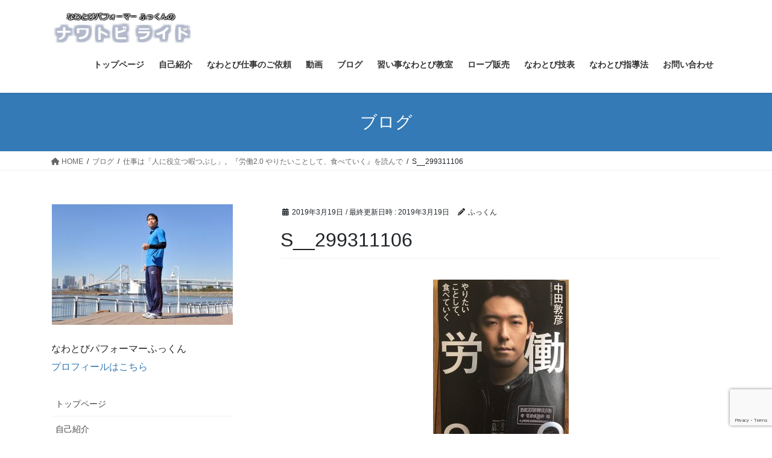

--- FILE ---
content_type: text/html; charset=UTF-8
request_url: https://nawatobifukkun.com/work-2-0/s__299311106/
body_size: 74044
content:
<!DOCTYPE html>
<html dir="ltr" lang="ja" prefix="og: https://ogp.me/ns#">
<head>
<meta charset="utf-8">
<meta http-equiv="X-UA-Compatible" content="IE=edge">
<meta name="viewport" content="width=device-width, initial-scale=1">

<title>S__299311106 | ナワトビライド</title>
	<style>img:is([sizes="auto" i], [sizes^="auto," i]) { contain-intrinsic-size: 3000px 1500px }</style>
	
		<!-- All in One SEO 4.9.3 - aioseo.com -->
	<meta name="robots" content="max-image-preview:large" />
	<meta name="author" content="ふっくん"/>
	<link rel="canonical" href="https://nawatobifukkun.com/work-2-0/s__299311106/" />
	<meta name="generator" content="All in One SEO (AIOSEO) 4.9.3" />
		<meta property="og:locale" content="ja_JP" />
		<meta property="og:site_name" content="ナワトビライド | なわとびパフォーマーふっくんの公式ホームページ" />
		<meta property="og:type" content="article" />
		<meta property="og:title" content="S__299311106 | ナワトビライド" />
		<meta property="og:url" content="https://nawatobifukkun.com/work-2-0/s__299311106/" />
		<meta property="article:published_time" content="2019-03-18T23:51:56+00:00" />
		<meta property="article:modified_time" content="2019-03-18T23:51:56+00:00" />
		<meta name="twitter:card" content="summary" />
		<meta name="twitter:title" content="S__299311106 | ナワトビライド" />
		<script type="application/ld+json" class="aioseo-schema">
			{"@context":"https:\/\/schema.org","@graph":[{"@type":"BreadcrumbList","@id":"https:\/\/nawatobifukkun.com\/work-2-0\/s__299311106\/#breadcrumblist","itemListElement":[{"@type":"ListItem","@id":"https:\/\/nawatobifukkun.com#listItem","position":1,"name":"Home","item":"https:\/\/nawatobifukkun.com","nextItem":{"@type":"ListItem","@id":"https:\/\/nawatobifukkun.com\/work-2-0\/s__299311106\/#listItem","name":"S__299311106"}},{"@type":"ListItem","@id":"https:\/\/nawatobifukkun.com\/work-2-0\/s__299311106\/#listItem","position":2,"name":"S__299311106","previousItem":{"@type":"ListItem","@id":"https:\/\/nawatobifukkun.com#listItem","name":"Home"}}]},{"@type":"ItemPage","@id":"https:\/\/nawatobifukkun.com\/work-2-0\/s__299311106\/#itempage","url":"https:\/\/nawatobifukkun.com\/work-2-0\/s__299311106\/","name":"S__299311106 | \u30ca\u30ef\u30c8\u30d3\u30e9\u30a4\u30c9","inLanguage":"ja","isPartOf":{"@id":"https:\/\/nawatobifukkun.com\/#website"},"breadcrumb":{"@id":"https:\/\/nawatobifukkun.com\/work-2-0\/s__299311106\/#breadcrumblist"},"author":{"@id":"https:\/\/nawatobifukkun.com\/author\/nawatobiride\/#author"},"creator":{"@id":"https:\/\/nawatobifukkun.com\/author\/nawatobiride\/#author"},"datePublished":"2019-03-19T08:51:56+09:00","dateModified":"2019-03-19T08:51:56+09:00"},{"@type":"Person","@id":"https:\/\/nawatobifukkun.com\/#person","name":"\u3075\u3063\u304f\u3093","image":"https:\/\/nawatobifukkun.com\/nawa\/wp-content\/uploads\/2017\/01\/\u7e2e\u5c0f1-e1483927257366.jpg"},{"@type":"Person","@id":"https:\/\/nawatobifukkun.com\/author\/nawatobiride\/#author","url":"https:\/\/nawatobifukkun.com\/author\/nawatobiride\/","name":"\u3075\u3063\u304f\u3093","image":{"@type":"ImageObject","@id":"https:\/\/nawatobifukkun.com\/work-2-0\/s__299311106\/#authorImage","url":"https:\/\/secure.gravatar.com\/avatar\/342990407f8b723d0a204fec4c00931fd98a46357fbe207a5498db7d704f4f54?s=96&d=mm&r=g","width":96,"height":96,"caption":"\u3075\u3063\u304f\u3093"}},{"@type":"WebSite","@id":"https:\/\/nawatobifukkun.com\/#website","url":"https:\/\/nawatobifukkun.com\/","name":"\u30ca\u30ef\u30c8\u30d3\u30e9\u30a4\u30c9","description":"\u306a\u308f\u3068\u3073\u30d1\u30d5\u30a9\u30fc\u30de\u30fc\u3075\u3063\u304f\u3093\u306e\u516c\u5f0f\u30db\u30fc\u30e0\u30da\u30fc\u30b8","inLanguage":"ja","publisher":{"@id":"https:\/\/nawatobifukkun.com\/#person"}}]}
		</script>
		<!-- All in One SEO -->

<link rel='dns-prefetch' href='//secure.gravatar.com' />
<link rel='dns-prefetch' href='//stats.wp.com' />
<link rel='dns-prefetch' href='//v0.wordpress.com' />
<link rel='dns-prefetch' href='//widgets.wp.com' />
<link rel='dns-prefetch' href='//s0.wp.com' />
<link rel='dns-prefetch' href='//0.gravatar.com' />
<link rel='dns-prefetch' href='//1.gravatar.com' />
<link rel='dns-prefetch' href='//2.gravatar.com' />
<link rel='dns-prefetch' href='//www.googletagmanager.com' />
<link rel="alternate" type="application/rss+xml" title="ナワトビライド &raquo; フィード" href="https://nawatobifukkun.com/feed/" />
<link rel="alternate" type="application/rss+xml" title="ナワトビライド &raquo; コメントフィード" href="https://nawatobifukkun.com/comments/feed/" />
<link rel="alternate" type="application/rss+xml" title="ナワトビライド &raquo; S__299311106 のコメントのフィード" href="https://nawatobifukkun.com/work-2-0/s__299311106/feed/" />
<meta name="description" content="" />		<!-- This site uses the Google Analytics by MonsterInsights plugin v9.11.1 - Using Analytics tracking - https://www.monsterinsights.com/ -->
							<script src="//www.googletagmanager.com/gtag/js?id=G-L06PT06V6D"  data-cfasync="false" data-wpfc-render="false" type="text/javascript" async></script>
			<script data-cfasync="false" data-wpfc-render="false" type="text/javascript">
				var mi_version = '9.11.1';
				var mi_track_user = true;
				var mi_no_track_reason = '';
								var MonsterInsightsDefaultLocations = {"page_location":"https:\/\/nawatobifukkun.com\/work-2-0\/s__299311106\/"};
								if ( typeof MonsterInsightsPrivacyGuardFilter === 'function' ) {
					var MonsterInsightsLocations = (typeof MonsterInsightsExcludeQuery === 'object') ? MonsterInsightsPrivacyGuardFilter( MonsterInsightsExcludeQuery ) : MonsterInsightsPrivacyGuardFilter( MonsterInsightsDefaultLocations );
				} else {
					var MonsterInsightsLocations = (typeof MonsterInsightsExcludeQuery === 'object') ? MonsterInsightsExcludeQuery : MonsterInsightsDefaultLocations;
				}

								var disableStrs = [
										'ga-disable-G-L06PT06V6D',
									];

				/* Function to detect opted out users */
				function __gtagTrackerIsOptedOut() {
					for (var index = 0; index < disableStrs.length; index++) {
						if (document.cookie.indexOf(disableStrs[index] + '=true') > -1) {
							return true;
						}
					}

					return false;
				}

				/* Disable tracking if the opt-out cookie exists. */
				if (__gtagTrackerIsOptedOut()) {
					for (var index = 0; index < disableStrs.length; index++) {
						window[disableStrs[index]] = true;
					}
				}

				/* Opt-out function */
				function __gtagTrackerOptout() {
					for (var index = 0; index < disableStrs.length; index++) {
						document.cookie = disableStrs[index] + '=true; expires=Thu, 31 Dec 2099 23:59:59 UTC; path=/';
						window[disableStrs[index]] = true;
					}
				}

				if ('undefined' === typeof gaOptout) {
					function gaOptout() {
						__gtagTrackerOptout();
					}
				}
								window.dataLayer = window.dataLayer || [];

				window.MonsterInsightsDualTracker = {
					helpers: {},
					trackers: {},
				};
				if (mi_track_user) {
					function __gtagDataLayer() {
						dataLayer.push(arguments);
					}

					function __gtagTracker(type, name, parameters) {
						if (!parameters) {
							parameters = {};
						}

						if (parameters.send_to) {
							__gtagDataLayer.apply(null, arguments);
							return;
						}

						if (type === 'event') {
														parameters.send_to = monsterinsights_frontend.v4_id;
							var hookName = name;
							if (typeof parameters['event_category'] !== 'undefined') {
								hookName = parameters['event_category'] + ':' + name;
							}

							if (typeof MonsterInsightsDualTracker.trackers[hookName] !== 'undefined') {
								MonsterInsightsDualTracker.trackers[hookName](parameters);
							} else {
								__gtagDataLayer('event', name, parameters);
							}
							
						} else {
							__gtagDataLayer.apply(null, arguments);
						}
					}

					__gtagTracker('js', new Date());
					__gtagTracker('set', {
						'developer_id.dZGIzZG': true,
											});
					if ( MonsterInsightsLocations.page_location ) {
						__gtagTracker('set', MonsterInsightsLocations);
					}
										__gtagTracker('config', 'G-L06PT06V6D', {"forceSSL":"true","link_attribution":"true"} );
										window.gtag = __gtagTracker;										(function () {
						/* https://developers.google.com/analytics/devguides/collection/analyticsjs/ */
						/* ga and __gaTracker compatibility shim. */
						var noopfn = function () {
							return null;
						};
						var newtracker = function () {
							return new Tracker();
						};
						var Tracker = function () {
							return null;
						};
						var p = Tracker.prototype;
						p.get = noopfn;
						p.set = noopfn;
						p.send = function () {
							var args = Array.prototype.slice.call(arguments);
							args.unshift('send');
							__gaTracker.apply(null, args);
						};
						var __gaTracker = function () {
							var len = arguments.length;
							if (len === 0) {
								return;
							}
							var f = arguments[len - 1];
							if (typeof f !== 'object' || f === null || typeof f.hitCallback !== 'function') {
								if ('send' === arguments[0]) {
									var hitConverted, hitObject = false, action;
									if ('event' === arguments[1]) {
										if ('undefined' !== typeof arguments[3]) {
											hitObject = {
												'eventAction': arguments[3],
												'eventCategory': arguments[2],
												'eventLabel': arguments[4],
												'value': arguments[5] ? arguments[5] : 1,
											}
										}
									}
									if ('pageview' === arguments[1]) {
										if ('undefined' !== typeof arguments[2]) {
											hitObject = {
												'eventAction': 'page_view',
												'page_path': arguments[2],
											}
										}
									}
									if (typeof arguments[2] === 'object') {
										hitObject = arguments[2];
									}
									if (typeof arguments[5] === 'object') {
										Object.assign(hitObject, arguments[5]);
									}
									if ('undefined' !== typeof arguments[1].hitType) {
										hitObject = arguments[1];
										if ('pageview' === hitObject.hitType) {
											hitObject.eventAction = 'page_view';
										}
									}
									if (hitObject) {
										action = 'timing' === arguments[1].hitType ? 'timing_complete' : hitObject.eventAction;
										hitConverted = mapArgs(hitObject);
										__gtagTracker('event', action, hitConverted);
									}
								}
								return;
							}

							function mapArgs(args) {
								var arg, hit = {};
								var gaMap = {
									'eventCategory': 'event_category',
									'eventAction': 'event_action',
									'eventLabel': 'event_label',
									'eventValue': 'event_value',
									'nonInteraction': 'non_interaction',
									'timingCategory': 'event_category',
									'timingVar': 'name',
									'timingValue': 'value',
									'timingLabel': 'event_label',
									'page': 'page_path',
									'location': 'page_location',
									'title': 'page_title',
									'referrer' : 'page_referrer',
								};
								for (arg in args) {
																		if (!(!args.hasOwnProperty(arg) || !gaMap.hasOwnProperty(arg))) {
										hit[gaMap[arg]] = args[arg];
									} else {
										hit[arg] = args[arg];
									}
								}
								return hit;
							}

							try {
								f.hitCallback();
							} catch (ex) {
							}
						};
						__gaTracker.create = newtracker;
						__gaTracker.getByName = newtracker;
						__gaTracker.getAll = function () {
							return [];
						};
						__gaTracker.remove = noopfn;
						__gaTracker.loaded = true;
						window['__gaTracker'] = __gaTracker;
					})();
									} else {
										console.log("");
					(function () {
						function __gtagTracker() {
							return null;
						}

						window['__gtagTracker'] = __gtagTracker;
						window['gtag'] = __gtagTracker;
					})();
									}
			</script>
							<!-- / Google Analytics by MonsterInsights -->
		<script type="text/javascript">
/* <![CDATA[ */
window._wpemojiSettings = {"baseUrl":"https:\/\/s.w.org\/images\/core\/emoji\/16.0.1\/72x72\/","ext":".png","svgUrl":"https:\/\/s.w.org\/images\/core\/emoji\/16.0.1\/svg\/","svgExt":".svg","source":{"concatemoji":"https:\/\/nawatobifukkun.com\/nawa\/wp-includes\/js\/wp-emoji-release.min.js?ver=6.8.3"}};
/*! This file is auto-generated */
!function(s,n){var o,i,e;function c(e){try{var t={supportTests:e,timestamp:(new Date).valueOf()};sessionStorage.setItem(o,JSON.stringify(t))}catch(e){}}function p(e,t,n){e.clearRect(0,0,e.canvas.width,e.canvas.height),e.fillText(t,0,0);var t=new Uint32Array(e.getImageData(0,0,e.canvas.width,e.canvas.height).data),a=(e.clearRect(0,0,e.canvas.width,e.canvas.height),e.fillText(n,0,0),new Uint32Array(e.getImageData(0,0,e.canvas.width,e.canvas.height).data));return t.every(function(e,t){return e===a[t]})}function u(e,t){e.clearRect(0,0,e.canvas.width,e.canvas.height),e.fillText(t,0,0);for(var n=e.getImageData(16,16,1,1),a=0;a<n.data.length;a++)if(0!==n.data[a])return!1;return!0}function f(e,t,n,a){switch(t){case"flag":return n(e,"\ud83c\udff3\ufe0f\u200d\u26a7\ufe0f","\ud83c\udff3\ufe0f\u200b\u26a7\ufe0f")?!1:!n(e,"\ud83c\udde8\ud83c\uddf6","\ud83c\udde8\u200b\ud83c\uddf6")&&!n(e,"\ud83c\udff4\udb40\udc67\udb40\udc62\udb40\udc65\udb40\udc6e\udb40\udc67\udb40\udc7f","\ud83c\udff4\u200b\udb40\udc67\u200b\udb40\udc62\u200b\udb40\udc65\u200b\udb40\udc6e\u200b\udb40\udc67\u200b\udb40\udc7f");case"emoji":return!a(e,"\ud83e\udedf")}return!1}function g(e,t,n,a){var r="undefined"!=typeof WorkerGlobalScope&&self instanceof WorkerGlobalScope?new OffscreenCanvas(300,150):s.createElement("canvas"),o=r.getContext("2d",{willReadFrequently:!0}),i=(o.textBaseline="top",o.font="600 32px Arial",{});return e.forEach(function(e){i[e]=t(o,e,n,a)}),i}function t(e){var t=s.createElement("script");t.src=e,t.defer=!0,s.head.appendChild(t)}"undefined"!=typeof Promise&&(o="wpEmojiSettingsSupports",i=["flag","emoji"],n.supports={everything:!0,everythingExceptFlag:!0},e=new Promise(function(e){s.addEventListener("DOMContentLoaded",e,{once:!0})}),new Promise(function(t){var n=function(){try{var e=JSON.parse(sessionStorage.getItem(o));if("object"==typeof e&&"number"==typeof e.timestamp&&(new Date).valueOf()<e.timestamp+604800&&"object"==typeof e.supportTests)return e.supportTests}catch(e){}return null}();if(!n){if("undefined"!=typeof Worker&&"undefined"!=typeof OffscreenCanvas&&"undefined"!=typeof URL&&URL.createObjectURL&&"undefined"!=typeof Blob)try{var e="postMessage("+g.toString()+"("+[JSON.stringify(i),f.toString(),p.toString(),u.toString()].join(",")+"));",a=new Blob([e],{type:"text/javascript"}),r=new Worker(URL.createObjectURL(a),{name:"wpTestEmojiSupports"});return void(r.onmessage=function(e){c(n=e.data),r.terminate(),t(n)})}catch(e){}c(n=g(i,f,p,u))}t(n)}).then(function(e){for(var t in e)n.supports[t]=e[t],n.supports.everything=n.supports.everything&&n.supports[t],"flag"!==t&&(n.supports.everythingExceptFlag=n.supports.everythingExceptFlag&&n.supports[t]);n.supports.everythingExceptFlag=n.supports.everythingExceptFlag&&!n.supports.flag,n.DOMReady=!1,n.readyCallback=function(){n.DOMReady=!0}}).then(function(){return e}).then(function(){var e;n.supports.everything||(n.readyCallback(),(e=n.source||{}).concatemoji?t(e.concatemoji):e.wpemoji&&e.twemoji&&(t(e.twemoji),t(e.wpemoji)))}))}((window,document),window._wpemojiSettings);
/* ]]> */
</script>
<link rel='stylesheet' id='vkExUnit_common_style-css' href='https://nawatobifukkun.com/nawa/wp-content/plugins/vk-all-in-one-expansion-unit/assets/css/vkExUnit_style.css?ver=9.113.0.1' type='text/css' media='all' />
<style id='vkExUnit_common_style-inline-css' type='text/css'>
:root {--ver_page_top_button_url:url(https://nawatobifukkun.com/nawa/wp-content/plugins/vk-all-in-one-expansion-unit/assets/images/to-top-btn-icon.svg);}@font-face {font-weight: normal;font-style: normal;font-family: "vk_sns";src: url("https://nawatobifukkun.com/nawa/wp-content/plugins/vk-all-in-one-expansion-unit/inc/sns/icons/fonts/vk_sns.eot?-bq20cj");src: url("https://nawatobifukkun.com/nawa/wp-content/plugins/vk-all-in-one-expansion-unit/inc/sns/icons/fonts/vk_sns.eot?#iefix-bq20cj") format("embedded-opentype"),url("https://nawatobifukkun.com/nawa/wp-content/plugins/vk-all-in-one-expansion-unit/inc/sns/icons/fonts/vk_sns.woff?-bq20cj") format("woff"),url("https://nawatobifukkun.com/nawa/wp-content/plugins/vk-all-in-one-expansion-unit/inc/sns/icons/fonts/vk_sns.ttf?-bq20cj") format("truetype"),url("https://nawatobifukkun.com/nawa/wp-content/plugins/vk-all-in-one-expansion-unit/inc/sns/icons/fonts/vk_sns.svg?-bq20cj#vk_sns") format("svg");}
.veu_promotion-alert__content--text {border: 1px solid rgba(0,0,0,0.125);padding: 0.5em 1em;border-radius: var(--vk-size-radius);margin-bottom: var(--vk-margin-block-bottom);font-size: 0.875rem;}/* Alert Content部分に段落タグを入れた場合に最後の段落の余白を0にする */.veu_promotion-alert__content--text p:last-of-type{margin-bottom:0;margin-top: 0;}
</style>
<style id='wp-emoji-styles-inline-css' type='text/css'>

	img.wp-smiley, img.emoji {
		display: inline !important;
		border: none !important;
		box-shadow: none !important;
		height: 1em !important;
		width: 1em !important;
		margin: 0 0.07em !important;
		vertical-align: -0.1em !important;
		background: none !important;
		padding: 0 !important;
	}
</style>
<link rel='stylesheet' id='wp-block-library-css' href='https://nawatobifukkun.com/nawa/wp-includes/css/dist/block-library/style.min.css?ver=6.8.3' type='text/css' media='all' />
<style id='classic-theme-styles-inline-css' type='text/css'>
/*! This file is auto-generated */
.wp-block-button__link{color:#fff;background-color:#32373c;border-radius:9999px;box-shadow:none;text-decoration:none;padding:calc(.667em + 2px) calc(1.333em + 2px);font-size:1.125em}.wp-block-file__button{background:#32373c;color:#fff;text-decoration:none}
</style>
<link rel='stylesheet' id='aioseo/css/src/vue/standalone/blocks/table-of-contents/global.scss-css' href='https://nawatobifukkun.com/nawa/wp-content/plugins/all-in-one-seo-pack/dist/Lite/assets/css/table-of-contents/global.e90f6d47.css?ver=4.9.3' type='text/css' media='all' />
<link rel='stylesheet' id='mediaelement-css' href='https://nawatobifukkun.com/nawa/wp-includes/js/mediaelement/mediaelementplayer-legacy.min.css?ver=4.2.17' type='text/css' media='all' />
<link rel='stylesheet' id='wp-mediaelement-css' href='https://nawatobifukkun.com/nawa/wp-includes/js/mediaelement/wp-mediaelement.min.css?ver=6.8.3' type='text/css' media='all' />
<style id='jetpack-sharing-buttons-style-inline-css' type='text/css'>
.jetpack-sharing-buttons__services-list{display:flex;flex-direction:row;flex-wrap:wrap;gap:0;list-style-type:none;margin:5px;padding:0}.jetpack-sharing-buttons__services-list.has-small-icon-size{font-size:12px}.jetpack-sharing-buttons__services-list.has-normal-icon-size{font-size:16px}.jetpack-sharing-buttons__services-list.has-large-icon-size{font-size:24px}.jetpack-sharing-buttons__services-list.has-huge-icon-size{font-size:36px}@media print{.jetpack-sharing-buttons__services-list{display:none!important}}.editor-styles-wrapper .wp-block-jetpack-sharing-buttons{gap:0;padding-inline-start:0}ul.jetpack-sharing-buttons__services-list.has-background{padding:1.25em 2.375em}
</style>
<style id='global-styles-inline-css' type='text/css'>
:root{--wp--preset--aspect-ratio--square: 1;--wp--preset--aspect-ratio--4-3: 4/3;--wp--preset--aspect-ratio--3-4: 3/4;--wp--preset--aspect-ratio--3-2: 3/2;--wp--preset--aspect-ratio--2-3: 2/3;--wp--preset--aspect-ratio--16-9: 16/9;--wp--preset--aspect-ratio--9-16: 9/16;--wp--preset--color--black: #000000;--wp--preset--color--cyan-bluish-gray: #abb8c3;--wp--preset--color--white: #ffffff;--wp--preset--color--pale-pink: #f78da7;--wp--preset--color--vivid-red: #cf2e2e;--wp--preset--color--luminous-vivid-orange: #ff6900;--wp--preset--color--luminous-vivid-amber: #fcb900;--wp--preset--color--light-green-cyan: #7bdcb5;--wp--preset--color--vivid-green-cyan: #00d084;--wp--preset--color--pale-cyan-blue: #8ed1fc;--wp--preset--color--vivid-cyan-blue: #0693e3;--wp--preset--color--vivid-purple: #9b51e0;--wp--preset--gradient--vivid-cyan-blue-to-vivid-purple: linear-gradient(135deg,rgba(6,147,227,1) 0%,rgb(155,81,224) 100%);--wp--preset--gradient--light-green-cyan-to-vivid-green-cyan: linear-gradient(135deg,rgb(122,220,180) 0%,rgb(0,208,130) 100%);--wp--preset--gradient--luminous-vivid-amber-to-luminous-vivid-orange: linear-gradient(135deg,rgba(252,185,0,1) 0%,rgba(255,105,0,1) 100%);--wp--preset--gradient--luminous-vivid-orange-to-vivid-red: linear-gradient(135deg,rgba(255,105,0,1) 0%,rgb(207,46,46) 100%);--wp--preset--gradient--very-light-gray-to-cyan-bluish-gray: linear-gradient(135deg,rgb(238,238,238) 0%,rgb(169,184,195) 100%);--wp--preset--gradient--cool-to-warm-spectrum: linear-gradient(135deg,rgb(74,234,220) 0%,rgb(151,120,209) 20%,rgb(207,42,186) 40%,rgb(238,44,130) 60%,rgb(251,105,98) 80%,rgb(254,248,76) 100%);--wp--preset--gradient--blush-light-purple: linear-gradient(135deg,rgb(255,206,236) 0%,rgb(152,150,240) 100%);--wp--preset--gradient--blush-bordeaux: linear-gradient(135deg,rgb(254,205,165) 0%,rgb(254,45,45) 50%,rgb(107,0,62) 100%);--wp--preset--gradient--luminous-dusk: linear-gradient(135deg,rgb(255,203,112) 0%,rgb(199,81,192) 50%,rgb(65,88,208) 100%);--wp--preset--gradient--pale-ocean: linear-gradient(135deg,rgb(255,245,203) 0%,rgb(182,227,212) 50%,rgb(51,167,181) 100%);--wp--preset--gradient--electric-grass: linear-gradient(135deg,rgb(202,248,128) 0%,rgb(113,206,126) 100%);--wp--preset--gradient--midnight: linear-gradient(135deg,rgb(2,3,129) 0%,rgb(40,116,252) 100%);--wp--preset--font-size--small: 13px;--wp--preset--font-size--medium: 20px;--wp--preset--font-size--large: 36px;--wp--preset--font-size--x-large: 42px;--wp--preset--spacing--20: 0.44rem;--wp--preset--spacing--30: 0.67rem;--wp--preset--spacing--40: 1rem;--wp--preset--spacing--50: 1.5rem;--wp--preset--spacing--60: 2.25rem;--wp--preset--spacing--70: 3.38rem;--wp--preset--spacing--80: 5.06rem;--wp--preset--shadow--natural: 6px 6px 9px rgba(0, 0, 0, 0.2);--wp--preset--shadow--deep: 12px 12px 50px rgba(0, 0, 0, 0.4);--wp--preset--shadow--sharp: 6px 6px 0px rgba(0, 0, 0, 0.2);--wp--preset--shadow--outlined: 6px 6px 0px -3px rgba(255, 255, 255, 1), 6px 6px rgba(0, 0, 0, 1);--wp--preset--shadow--crisp: 6px 6px 0px rgba(0, 0, 0, 1);}:where(.is-layout-flex){gap: 0.5em;}:where(.is-layout-grid){gap: 0.5em;}body .is-layout-flex{display: flex;}.is-layout-flex{flex-wrap: wrap;align-items: center;}.is-layout-flex > :is(*, div){margin: 0;}body .is-layout-grid{display: grid;}.is-layout-grid > :is(*, div){margin: 0;}:where(.wp-block-columns.is-layout-flex){gap: 2em;}:where(.wp-block-columns.is-layout-grid){gap: 2em;}:where(.wp-block-post-template.is-layout-flex){gap: 1.25em;}:where(.wp-block-post-template.is-layout-grid){gap: 1.25em;}.has-black-color{color: var(--wp--preset--color--black) !important;}.has-cyan-bluish-gray-color{color: var(--wp--preset--color--cyan-bluish-gray) !important;}.has-white-color{color: var(--wp--preset--color--white) !important;}.has-pale-pink-color{color: var(--wp--preset--color--pale-pink) !important;}.has-vivid-red-color{color: var(--wp--preset--color--vivid-red) !important;}.has-luminous-vivid-orange-color{color: var(--wp--preset--color--luminous-vivid-orange) !important;}.has-luminous-vivid-amber-color{color: var(--wp--preset--color--luminous-vivid-amber) !important;}.has-light-green-cyan-color{color: var(--wp--preset--color--light-green-cyan) !important;}.has-vivid-green-cyan-color{color: var(--wp--preset--color--vivid-green-cyan) !important;}.has-pale-cyan-blue-color{color: var(--wp--preset--color--pale-cyan-blue) !important;}.has-vivid-cyan-blue-color{color: var(--wp--preset--color--vivid-cyan-blue) !important;}.has-vivid-purple-color{color: var(--wp--preset--color--vivid-purple) !important;}.has-black-background-color{background-color: var(--wp--preset--color--black) !important;}.has-cyan-bluish-gray-background-color{background-color: var(--wp--preset--color--cyan-bluish-gray) !important;}.has-white-background-color{background-color: var(--wp--preset--color--white) !important;}.has-pale-pink-background-color{background-color: var(--wp--preset--color--pale-pink) !important;}.has-vivid-red-background-color{background-color: var(--wp--preset--color--vivid-red) !important;}.has-luminous-vivid-orange-background-color{background-color: var(--wp--preset--color--luminous-vivid-orange) !important;}.has-luminous-vivid-amber-background-color{background-color: var(--wp--preset--color--luminous-vivid-amber) !important;}.has-light-green-cyan-background-color{background-color: var(--wp--preset--color--light-green-cyan) !important;}.has-vivid-green-cyan-background-color{background-color: var(--wp--preset--color--vivid-green-cyan) !important;}.has-pale-cyan-blue-background-color{background-color: var(--wp--preset--color--pale-cyan-blue) !important;}.has-vivid-cyan-blue-background-color{background-color: var(--wp--preset--color--vivid-cyan-blue) !important;}.has-vivid-purple-background-color{background-color: var(--wp--preset--color--vivid-purple) !important;}.has-black-border-color{border-color: var(--wp--preset--color--black) !important;}.has-cyan-bluish-gray-border-color{border-color: var(--wp--preset--color--cyan-bluish-gray) !important;}.has-white-border-color{border-color: var(--wp--preset--color--white) !important;}.has-pale-pink-border-color{border-color: var(--wp--preset--color--pale-pink) !important;}.has-vivid-red-border-color{border-color: var(--wp--preset--color--vivid-red) !important;}.has-luminous-vivid-orange-border-color{border-color: var(--wp--preset--color--luminous-vivid-orange) !important;}.has-luminous-vivid-amber-border-color{border-color: var(--wp--preset--color--luminous-vivid-amber) !important;}.has-light-green-cyan-border-color{border-color: var(--wp--preset--color--light-green-cyan) !important;}.has-vivid-green-cyan-border-color{border-color: var(--wp--preset--color--vivid-green-cyan) !important;}.has-pale-cyan-blue-border-color{border-color: var(--wp--preset--color--pale-cyan-blue) !important;}.has-vivid-cyan-blue-border-color{border-color: var(--wp--preset--color--vivid-cyan-blue) !important;}.has-vivid-purple-border-color{border-color: var(--wp--preset--color--vivid-purple) !important;}.has-vivid-cyan-blue-to-vivid-purple-gradient-background{background: var(--wp--preset--gradient--vivid-cyan-blue-to-vivid-purple) !important;}.has-light-green-cyan-to-vivid-green-cyan-gradient-background{background: var(--wp--preset--gradient--light-green-cyan-to-vivid-green-cyan) !important;}.has-luminous-vivid-amber-to-luminous-vivid-orange-gradient-background{background: var(--wp--preset--gradient--luminous-vivid-amber-to-luminous-vivid-orange) !important;}.has-luminous-vivid-orange-to-vivid-red-gradient-background{background: var(--wp--preset--gradient--luminous-vivid-orange-to-vivid-red) !important;}.has-very-light-gray-to-cyan-bluish-gray-gradient-background{background: var(--wp--preset--gradient--very-light-gray-to-cyan-bluish-gray) !important;}.has-cool-to-warm-spectrum-gradient-background{background: var(--wp--preset--gradient--cool-to-warm-spectrum) !important;}.has-blush-light-purple-gradient-background{background: var(--wp--preset--gradient--blush-light-purple) !important;}.has-blush-bordeaux-gradient-background{background: var(--wp--preset--gradient--blush-bordeaux) !important;}.has-luminous-dusk-gradient-background{background: var(--wp--preset--gradient--luminous-dusk) !important;}.has-pale-ocean-gradient-background{background: var(--wp--preset--gradient--pale-ocean) !important;}.has-electric-grass-gradient-background{background: var(--wp--preset--gradient--electric-grass) !important;}.has-midnight-gradient-background{background: var(--wp--preset--gradient--midnight) !important;}.has-small-font-size{font-size: var(--wp--preset--font-size--small) !important;}.has-medium-font-size{font-size: var(--wp--preset--font-size--medium) !important;}.has-large-font-size{font-size: var(--wp--preset--font-size--large) !important;}.has-x-large-font-size{font-size: var(--wp--preset--font-size--x-large) !important;}
:where(.wp-block-post-template.is-layout-flex){gap: 1.25em;}:where(.wp-block-post-template.is-layout-grid){gap: 1.25em;}
:where(.wp-block-columns.is-layout-flex){gap: 2em;}:where(.wp-block-columns.is-layout-grid){gap: 2em;}
:root :where(.wp-block-pullquote){font-size: 1.5em;line-height: 1.6;}
</style>
<link rel='stylesheet' id='contact-form-7-css' href='https://nawatobifukkun.com/nawa/wp-content/plugins/contact-form-7/includes/css/styles.css?ver=6.1.4' type='text/css' media='all' />
<link rel='stylesheet' id='toc-screen-css' href='https://nawatobifukkun.com/nawa/wp-content/plugins/table-of-contents-plus/screen.min.css?ver=2411.1' type='text/css' media='all' />
<link rel='stylesheet' id='bootstrap-4-style-css' href='https://nawatobifukkun.com/nawa/wp-content/themes/lightning/_g2/library/bootstrap-4/css/bootstrap.min.css?ver=4.5.0' type='text/css' media='all' />
<link rel='stylesheet' id='lightning-common-style-css' href='https://nawatobifukkun.com/nawa/wp-content/themes/lightning/_g2/assets/css/common.css?ver=15.29.7' type='text/css' media='all' />
<style id='lightning-common-style-inline-css' type='text/css'>
/* vk-mobile-nav */:root {--vk-mobile-nav-menu-btn-bg-src: url("https://nawatobifukkun.com/nawa/wp-content/themes/lightning/_g2/inc/vk-mobile-nav/package/images/vk-menu-btn-black.svg");--vk-mobile-nav-menu-btn-close-bg-src: url("https://nawatobifukkun.com/nawa/wp-content/themes/lightning/_g2/inc/vk-mobile-nav/package/images/vk-menu-close-black.svg");--vk-menu-acc-icon-open-black-bg-src: url("https://nawatobifukkun.com/nawa/wp-content/themes/lightning/_g2/inc/vk-mobile-nav/package/images/vk-menu-acc-icon-open-black.svg");--vk-menu-acc-icon-open-white-bg-src: url("https://nawatobifukkun.com/nawa/wp-content/themes/lightning/_g2/inc/vk-mobile-nav/package/images/vk-menu-acc-icon-open-white.svg");--vk-menu-acc-icon-close-black-bg-src: url("https://nawatobifukkun.com/nawa/wp-content/themes/lightning/_g2/inc/vk-mobile-nav/package/images/vk-menu-close-black.svg");--vk-menu-acc-icon-close-white-bg-src: url("https://nawatobifukkun.com/nawa/wp-content/themes/lightning/_g2/inc/vk-mobile-nav/package/images/vk-menu-close-white.svg");}
</style>
<link rel='stylesheet' id='lightning-design-style-css' href='https://nawatobifukkun.com/nawa/wp-content/themes/lightning/_g2/design-skin/origin2/css/style.css?ver=15.29.7' type='text/css' media='all' />
<style id='lightning-design-style-inline-css' type='text/css'>
:root {--color-key:#337ab7;--wp--preset--color--vk-color-primary:#337ab7;--color-key-dark:#2e6da4;}
a { color:#337ab7; }
.tagcloud a:before { font-family: "Font Awesome 5 Free";content: "\f02b";font-weight: bold; }
.media .media-body .media-heading a:hover { color:; }@media (min-width: 768px){.gMenu > li:before,.gMenu > li.menu-item-has-children::after { border-bottom-color: }.gMenu li li { background-color: }.gMenu li li a:hover { background-color:; }} /* @media (min-width: 768px) */.page-header { background-color:; }h2,.mainSection-title { border-top-color:; }h3:after,.subSection-title:after { border-bottom-color:; }ul.page-numbers li span.page-numbers.current,.page-link dl .post-page-numbers.current { background-color:; }.pager li > a { border-color:;color:;}.pager li > a:hover { background-color:;color:#fff;}.siteFooter { border-top-color:; }dt { border-left-color:; }:root {--g_nav_main_acc_icon_open_url:url(https://nawatobifukkun.com/nawa/wp-content/themes/lightning/_g2/inc/vk-mobile-nav/package/images/vk-menu-acc-icon-open-black.svg);--g_nav_main_acc_icon_close_url: url(https://nawatobifukkun.com/nawa/wp-content/themes/lightning/_g2/inc/vk-mobile-nav/package/images/vk-menu-close-black.svg);--g_nav_sub_acc_icon_open_url: url(https://nawatobifukkun.com/nawa/wp-content/themes/lightning/_g2/inc/vk-mobile-nav/package/images/vk-menu-acc-icon-open-white.svg);--g_nav_sub_acc_icon_close_url: url(https://nawatobifukkun.com/nawa/wp-content/themes/lightning/_g2/inc/vk-mobile-nav/package/images/vk-menu-close-white.svg);}
</style>
<link rel='stylesheet' id='jetpack_likes-css' href='https://nawatobifukkun.com/nawa/wp-content/plugins/jetpack/modules/likes/style.css?ver=15.4' type='text/css' media='all' />
<link rel='stylesheet' id='veu-cta-css' href='https://nawatobifukkun.com/nawa/wp-content/plugins/vk-all-in-one-expansion-unit/inc/call-to-action/package/assets/css/style.css?ver=9.113.0.1' type='text/css' media='all' />
<link rel='stylesheet' id='lightning-theme-style-css' href='https://nawatobifukkun.com/nawa/wp-content/themes/lightning/style.css?ver=15.29.7' type='text/css' media='all' />
<link rel='stylesheet' id='vk-font-awesome-css' href='https://nawatobifukkun.com/nawa/wp-content/themes/lightning/vendor/vektor-inc/font-awesome-versions/src/versions/6/css/all.min.css?ver=6.4.2' type='text/css' media='all' />
<script type="text/javascript" src="https://nawatobifukkun.com/nawa/wp-content/plugins/google-analytics-for-wordpress/assets/js/frontend-gtag.min.js?ver=9.11.1" id="monsterinsights-frontend-script-js" async="async" data-wp-strategy="async"></script>
<script data-cfasync="false" data-wpfc-render="false" type="text/javascript" id='monsterinsights-frontend-script-js-extra'>/* <![CDATA[ */
var monsterinsights_frontend = {"js_events_tracking":"true","download_extensions":"doc,pdf,ppt,zip,xls,docx,pptx,xlsx","inbound_paths":"[{\"path\":\"\\\/go\\\/\",\"label\":\"affiliate\"},{\"path\":\"\\\/recommend\\\/\",\"label\":\"affiliate\"}]","home_url":"https:\/\/nawatobifukkun.com","hash_tracking":"false","v4_id":"G-L06PT06V6D"};/* ]]> */
</script>
<script type="text/javascript" src="https://nawatobifukkun.com/nawa/wp-includes/js/tinymce/tinymce.min.js?ver=49110-20250317" id="wp-tinymce-root-js"></script>
<script type="text/javascript" src="https://nawatobifukkun.com/nawa/wp-includes/js/tinymce/plugins/compat3x/plugin.min.js?ver=49110-20250317" id="wp-tinymce-js"></script>
<script type="text/javascript" src="https://nawatobifukkun.com/nawa/wp-includes/js/jquery/jquery.min.js?ver=3.7.1" id="jquery-core-js"></script>
<script type="text/javascript" src="https://nawatobifukkun.com/nawa/wp-includes/js/jquery/jquery-migrate.min.js?ver=3.4.1" id="jquery-migrate-js"></script>
<link rel="https://api.w.org/" href="https://nawatobifukkun.com/wp-json/" /><link rel="alternate" title="JSON" type="application/json" href="https://nawatobifukkun.com/wp-json/wp/v2/media/2314" /><link rel="EditURI" type="application/rsd+xml" title="RSD" href="https://nawatobifukkun.com/nawa/xmlrpc.php?rsd" />
<meta name="generator" content="WordPress 6.8.3" />
<link rel='shortlink' href='https://wp.me/a8hapD-Bk' />
<link rel="alternate" title="oEmbed (JSON)" type="application/json+oembed" href="https://nawatobifukkun.com/wp-json/oembed/1.0/embed?url=https%3A%2F%2Fnawatobifukkun.com%2Fwork-2-0%2Fs__299311106%2F" />
<link rel="alternate" title="oEmbed (XML)" type="text/xml+oembed" href="https://nawatobifukkun.com/wp-json/oembed/1.0/embed?url=https%3A%2F%2Fnawatobifukkun.com%2Fwork-2-0%2Fs__299311106%2F&#038;format=xml" />
<meta name="generator" content="Site Kit by Google 1.154.0" /><!-- Global site tag (gtag.js) - Google Ads: 831442613 -->
<script async src="https://www.googletagmanager.com/gtag/js?id=AW-831442613"></script>
<script>
  window.dataLayer = window.dataLayer || [];
  function gtag(){dataLayer.push(arguments);}
  gtag('js', new Date());

  gtag('config', 'AW-831442613');
</script>
<script>
    document.addEventListener('wpcf7mailsent', function (event) {
        gtag('event', 'conversion', {'send_to': 'AW-831442613/q6RuCI-q-HoQtZ27jAM'});
    }, false);
</script>
<!-- Event snippet for リードフォームの送信 conversion page -->
<script>
  document.addEventListener('wpcf7mailsent', function (event) {
    gtag('event', 'conversion', {'send_to': 'AW-831442613/5shACNnogYAYELWdu4wD'});
  }, false);
</script>	<style>img#wpstats{display:none}</style>
		<style id="lightning-color-custom-for-plugins" type="text/css">/* ltg theme common */.color_key_bg,.color_key_bg_hover:hover{background-color: #337ab7;}.color_key_txt,.color_key_txt_hover:hover{color: #337ab7;}.color_key_border,.color_key_border_hover:hover{border-color: #337ab7;}.color_key_dark_bg,.color_key_dark_bg_hover:hover{background-color: #2e6da4;}.color_key_dark_txt,.color_key_dark_txt_hover:hover{color: #2e6da4;}.color_key_dark_border,.color_key_dark_border_hover:hover{border-color: #2e6da4;}</style>
<!-- Google タグ マネージャー スニペット (Site Kit が追加) -->
<script type="text/javascript">
/* <![CDATA[ */

			( function( w, d, s, l, i ) {
				w[l] = w[l] || [];
				w[l].push( {'gtm.start': new Date().getTime(), event: 'gtm.js'} );
				var f = d.getElementsByTagName( s )[0],
					j = d.createElement( s ), dl = l != 'dataLayer' ? '&l=' + l : '';
				j.async = true;
				j.src = 'https://www.googletagmanager.com/gtm.js?id=' + i + dl;
				f.parentNode.insertBefore( j, f );
			} )( window, document, 'script', 'dataLayer', 'GTM-MV7ZLM7' );
			
/* ]]> */
</script>

<!-- (ここまで) Google タグ マネージャー スニペット (Site Kit が追加) -->
<!-- [ VK All in One Expansion Unit OGP ] -->
<meta property="og:site_name" content="ナワトビライド" />
<meta property="og:url" content="https://nawatobifukkun.com/work-2-0/s__299311106/" />
<meta property="og:title" content="S__299311106 | ナワトビライド" />
<meta property="og:description" content="" />
<meta property="og:type" content="article" />
<!-- [ / VK All in One Expansion Unit OGP ] -->
<!-- [ VK All in One Expansion Unit twitter card ] -->
<meta name="twitter:card" content="summary_large_image">
<meta name="twitter:description" content="">
<meta name="twitter:title" content="S__299311106 | ナワトビライド">
<meta name="twitter:url" content="https://nawatobifukkun.com/work-2-0/s__299311106/">
	<meta name="twitter:domain" content="nawatobifukkun.com">
	<!-- [ / VK All in One Expansion Unit twitter card ] -->
	<link rel="icon" href="https://nawatobifukkun.com/nawa/wp-content/uploads/2025/07/cropped-LINE_ALBUM_20220103_220103_13-32x32.jpg" sizes="32x32" />
<link rel="icon" href="https://nawatobifukkun.com/nawa/wp-content/uploads/2025/07/cropped-LINE_ALBUM_20220103_220103_13-192x192.jpg" sizes="192x192" />
<link rel="apple-touch-icon" href="https://nawatobifukkun.com/nawa/wp-content/uploads/2025/07/cropped-LINE_ALBUM_20220103_220103_13-180x180.jpg" />
<meta name="msapplication-TileImage" content="https://nawatobifukkun.com/nawa/wp-content/uploads/2025/07/cropped-LINE_ALBUM_20220103_220103_13-270x270.jpg" />
		<style type="text/css" id="wp-custom-css">
			#header #site-title a img {max-width:100px;} 



h2 {
  position: relative;
  padding: 1em;
  background-color: #f6f6f6;
}
h2::after {
  position: absolute;
  top: 0;
  right: 0;
  content: '';
  width: 0;
  border-width: 0 16px 16px 0;
  border-style: solid;
  border-color: #fff #fff #ddd #ddd;
  box-shadow: -1px 1px 2px rgba(0, 0, 0, .2);
}		</style>
		<!-- [ VK All in One Expansion Unit Article Structure Data ] --><script type="application/ld+json">{"@context":"https://schema.org/","@type":"Article","headline":"S__299311106","image":"","datePublished":"2019-03-19T08:51:56+09:00","dateModified":"2019-03-19T08:51:56+09:00","author":{"@type":"organization","name":"ふっくん","url":"https://nawatobifukkun.com/","sameAs":""}}</script><!-- [ / VK All in One Expansion Unit Article Structure Data ] -->
</head>
<body data-rsssl=1 class="attachment wp-singular attachment-template-default single single-attachment postid-2314 attachmentid-2314 attachment-jpeg wp-theme-lightning fa_v6_css post-name-s__299311106 post-type-attachment sidebar-fix sidebar-fix-priority-top bootstrap4 device-pc">
<a class="skip-link screen-reader-text" href="#main">コンテンツへスキップ</a>
<a class="skip-link screen-reader-text" href="#vk-mobile-nav">ナビゲーションに移動</a>
		<!-- Google タグ マネージャー (noscript) スニペット (Site Kit が追加) -->
		<noscript>
			<iframe src="https://www.googletagmanager.com/ns.html?id=GTM-MV7ZLM7" height="0" width="0" style="display:none;visibility:hidden"></iframe>
		</noscript>
		<!-- (ここまで) Google タグ マネージャー (noscript) スニペット (Site Kit が追加) -->
		<header class="siteHeader">
		<div class="container siteHeadContainer">
		<div class="navbar-header">
						<p class="navbar-brand siteHeader_logo">
			<a href="https://nawatobifukkun.com/">
				<span><img src="https://nawatobifukkun.com/nawa/wp-content/uploads/2017/01/ナワトビライド_ロゴ案004.jpg" alt="ナワトビライド" /></span>
			</a>
			</p>
					</div>

					<div id="gMenu_outer" class="gMenu_outer">
				<nav class="menu-%e3%83%a1%e3%83%8b%e3%83%a5%e3%83%bc-container"><ul id="menu-%e3%83%a1%e3%83%8b%e3%83%a5%e3%83%bc" class="menu gMenu vk-menu-acc"><li id="menu-item-42" class="menu-item menu-item-type-post_type menu-item-object-page menu-item-home"><a href="https://nawatobifukkun.com/"><strong class="gMenu_name">トップページ</strong></a></li>
<li id="menu-item-40" class="menu-item menu-item-type-post_type menu-item-object-page"><a href="https://nawatobifukkun.com/profile/"><strong class="gMenu_name">自己紹介</strong></a></li>
<li id="menu-item-2025" class="menu-item menu-item-type-post_type menu-item-object-page"><a href="https://nawatobifukkun.com/coaching/"><strong class="gMenu_name">なわとび仕事のご依頼</strong></a></li>
<li id="menu-item-37" class="menu-item menu-item-type-post_type menu-item-object-page"><a href="https://nawatobifukkun.com/movie/"><strong class="gMenu_name">動画</strong></a></li>
<li id="menu-item-1298" class="menu-item menu-item-type-post_type menu-item-object-page"><a href="https://nawatobifukkun.com/blog/"><strong class="gMenu_name">ブログ</strong></a></li>
<li id="menu-item-6339" class="menu-item menu-item-type-post_type menu-item-object-page menu-item-has-children"><a href="https://nawatobifukkun.com/yahiro-nawatobi-school/"><strong class="gMenu_name">習い事なわとび教室</strong></a>
<ul class="sub-menu">
	<li id="menu-item-6340" class="menu-item menu-item-type-post_type menu-item-object-page"><a href="https://nawatobifukkun.com/yahiro-nawatobi-school/">(墨田区)八広なわとび教室</a></li>
	<li id="menu-item-6247" class="menu-item menu-item-type-post_type menu-item-object-page"><a href="https://nawatobifukkun.com/bx-sports/">(江戸川区)BXSkippers</a></li>
</ul>
</li>
<li id="menu-item-5953" class="menu-item menu-item-type-custom menu-item-object-custom"><a href="https://nawatobiride.stores.jp/"><strong class="gMenu_name">ロープ販売</strong></a></li>
<li id="menu-item-3953" class="menu-item menu-item-type-post_type menu-item-object-page menu-item-has-children"><a href="https://nawatobifukkun.com/freestyle-skill-list/"><strong class="gMenu_name">なわとび技表</strong></a>
<ul class="sub-menu">
	<li id="menu-item-4083" class="menu-item menu-item-type-post_type menu-item-object-page"><a href="https://nawatobifukkun.com/skill-list/">なわとびの技表（基本技集）</a></li>
	<li id="menu-item-4082" class="menu-item menu-item-type-post_type menu-item-object-page"><a href="https://nawatobifukkun.com/nawatobi-freestyle-skills/">なわとび技百選</a></li>
	<li id="menu-item-5580" class="menu-item menu-item-type-post_type menu-item-object-page"><a href="https://nawatobifukkun.com/wheel-100-skills/">ホイール技百選</a></li>
	<li id="menu-item-4562" class="menu-item menu-item-type-post_type menu-item-object-post"><a href="https://nawatobifukkun.com/level/">縄跳び競技代表技とレベルの一覧表</a></li>
	<li id="menu-item-4084" class="menu-item menu-item-type-post_type menu-item-object-page"><a href="https://nawatobifukkun.com/freestyle-skill-list/">フリースタイル縄跳び技 一覧表</a></li>
</ul>
</li>
<li id="menu-item-4669" class="menu-item menu-item-type-post_type menu-item-object-page"><a href="https://nawatobifukkun.com/summary-instruction/"><strong class="gMenu_name">なわとび指導法</strong></a></li>
<li id="menu-item-36" class="menu-item menu-item-type-post_type menu-item-object-page"><a href="https://nawatobifukkun.com/contact/"><strong class="gMenu_name">お問い合わせ</strong></a></li>
</ul></nav>			</div>
			</div>
	</header>

<div class="section page-header"><div class="container"><div class="row"><div class="col-md-12">
<div class="page-header_pageTitle">
ブログ</div>
</div></div></div></div><!-- [ /.page-header ] -->


<!-- [ .breadSection ] --><div class="section breadSection"><div class="container"><div class="row"><ol class="breadcrumb" itemscope itemtype="https://schema.org/BreadcrumbList"><li id="panHome" itemprop="itemListElement" itemscope itemtype="http://schema.org/ListItem"><a itemprop="item" href="https://nawatobifukkun.com/"><span itemprop="name"><i class="fa fa-home"></i> HOME</span></a><meta itemprop="position" content="1" /></li><li itemprop="itemListElement" itemscope itemtype="http://schema.org/ListItem"><a itemprop="item" href="https://nawatobifukkun.com/blog/"><span itemprop="name">ブログ</span></a><meta itemprop="position" content="2" /></li><li itemprop="itemListElement" itemscope itemtype="http://schema.org/ListItem"><a itemprop="item" href="https://nawatobifukkun.com/work-2-0/"><span itemprop="name">仕事は「人に役立つ暇つぶし」。『労働2.0 やりたいことして、食べていく』を読んで</span></a><meta itemprop="position" content="3" /></li><li><span>S__299311106</span><meta itemprop="position" content="4" /></li></ol></div></div></div><!-- [ /.breadSection ] -->

<div class="section siteContent">
<div class="container">
<div class="row">

	<div class="col mainSection mainSection-col-two mainSection-pos-right" id="main" role="main">
				<article id="post-2314" class="entry entry-full post-2314 attachment type-attachment status-inherit hentry">

	
	
		<header class="entry-header">
			<div class="entry-meta">


<span class="published entry-meta_items">2019年3月19日</span>

<span class="entry-meta_items entry-meta_updated">/ 最終更新日時 : <span class="updated">2019年3月19日</span></span>


	
	<span class="vcard author entry-meta_items entry-meta_items_author"><span class="fn">ふっくん</span></span>




</div>
				<h1 class="entry-title">
											S__299311106									</h1>
		</header>

	
	
	<div class="entry-body">
				<p class="attachment"><a href='https://nawatobifukkun.com/nawa/wp-content/uploads/2019/03/S__299311106.jpg'><img fetchpriority="high" decoding="async" width="225" height="300" src="https://nawatobifukkun.com/nawa/wp-content/uploads/2019/03/S__299311106-225x300.jpg" class="attachment-medium size-medium" alt="" srcset="https://nawatobifukkun.com/nawa/wp-content/uploads/2019/03/S__299311106-225x300.jpg 225w, https://nawatobifukkun.com/nawa/wp-content/uploads/2019/03/S__299311106.jpg 768w" sizes="(max-width: 225px) 100vw, 225px" data-attachment-id="2314" data-permalink="https://nawatobifukkun.com/work-2-0/s__299311106/" data-orig-file="https://nawatobifukkun.com/nawa/wp-content/uploads/2019/03/S__299311106.jpg" data-orig-size="768,1024" data-comments-opened="1" data-image-meta="{&quot;aperture&quot;:&quot;0&quot;,&quot;credit&quot;:&quot;&quot;,&quot;camera&quot;:&quot;&quot;,&quot;caption&quot;:&quot;&quot;,&quot;created_timestamp&quot;:&quot;0&quot;,&quot;copyright&quot;:&quot;&quot;,&quot;focal_length&quot;:&quot;0&quot;,&quot;iso&quot;:&quot;0&quot;,&quot;shutter_speed&quot;:&quot;0&quot;,&quot;title&quot;:&quot;&quot;,&quot;orientation&quot;:&quot;1&quot;}" data-image-title="S__299311106" data-image-description="" data-image-caption="" data-medium-file="https://nawatobifukkun.com/nawa/wp-content/uploads/2019/03/S__299311106-225x300.jpg" data-large-file="https://nawatobifukkun.com/nawa/wp-content/uploads/2019/03/S__299311106-768x1024.jpg" /></a></p>
<div class="veu_socialSet veu_socialSet-auto veu_socialSet-position-after veu_contentAddSection"><script>window.twttr=(function(d,s,id){var js,fjs=d.getElementsByTagName(s)[0],t=window.twttr||{};if(d.getElementById(id))return t;js=d.createElement(s);js.id=id;js.src="https://platform.twitter.com/widgets.js";fjs.parentNode.insertBefore(js,fjs);t._e=[];t.ready=function(f){t._e.push(f);};return t;}(document,"script","twitter-wjs"));</script><ul><li class="sb_facebook sb_icon"><a class="sb_icon_inner" href="//www.facebook.com/sharer.php?src=bm&u=https%3A%2F%2Fnawatobifukkun.com%2Fwork-2-0%2Fs__299311106%2F&amp;t=S__299311106%20%7C%20%E3%83%8A%E3%83%AF%E3%83%88%E3%83%93%E3%83%A9%E3%82%A4%E3%83%89" target="_blank" onclick="window.open(this.href,'FBwindow','width=650,height=450,menubar=no,toolbar=no,scrollbars=yes');return false;"><span class="vk_icon_w_r_sns_fb icon_sns"></span><span class="sns_txt">Facebook</span><span class="veu_count_sns_fb"></span></a></li><li class="sb_x_twitter sb_icon"><a class="sb_icon_inner" href="//twitter.com/intent/tweet?url=https%3A%2F%2Fnawatobifukkun.com%2Fwork-2-0%2Fs__299311106%2F&amp;text=S__299311106%20%7C%20%E3%83%8A%E3%83%AF%E3%83%88%E3%83%93%E3%83%A9%E3%82%A4%E3%83%89" target="_blank" ><span class="vk_icon_w_r_sns_x_twitter icon_sns"></span><span class="sns_txt">X</span></a></li><li class="sb_bluesky sb_icon"><a class="sb_icon_inner" href="https://bsky.app/intent/compose?text=S__299311106%20%7C%20%E3%83%8A%E3%83%AF%E3%83%88%E3%83%93%E3%83%A9%E3%82%A4%E3%83%89%0Ahttps%3A%2F%2Fnawatobifukkun.com%2Fwork-2-0%2Fs__299311106%2F" target="_blank" ><span class="vk_icon_w_r_sns_bluesky icon_sns"></span><span class="sns_txt">Bluesky</span></a></li><li class="sb_hatena sb_icon"><a class="sb_icon_inner" href="//b.hatena.ne.jp/add?mode=confirm&url=https%3A%2F%2Fnawatobifukkun.com%2Fwork-2-0%2Fs__299311106%2F&amp;title=S__299311106%20%7C%20%E3%83%8A%E3%83%AF%E3%83%88%E3%83%93%E3%83%A9%E3%82%A4%E3%83%89" target="_blank"  onclick="window.open(this.href,'Hatenawindow','width=650,height=450,menubar=no,toolbar=no,scrollbars=yes');return false;"><span class="vk_icon_w_r_sns_hatena icon_sns"></span><span class="sns_txt">Hatena</span><span class="veu_count_sns_hb"></span></a></li><li class="sb_copy sb_icon"><button class="copy-button sb_icon_inner"data-clipboard-text="S__299311106 | ナワトビライド https://nawatobifukkun.com/work-2-0/s__299311106/"><span class="vk_icon_w_r_sns_copy icon_sns"><i class="fas fa-copy"></i></span><span class="sns_txt">Copy</span></button></li></ul></div><!-- [ /.socialSet ] -->			</div>

	
	
	
	
		<div class="entry-footer">

			
		</div><!-- [ /.entry-footer ] -->
	
	
			
		<div id="comments" class="comments-area">
	
		
		
		
			<div id="respond" class="comment-respond">
		<h3 id="reply-title" class="comment-reply-title">コメントを残す <small><a rel="nofollow" id="cancel-comment-reply-link" href="/work-2-0/s__299311106/#respond" style="display:none;">コメントをキャンセル</a></small></h3><form action="https://nawatobifukkun.com/nawa/wp-comments-post.php" method="post" id="commentform" class="comment-form"><p class="comment-notes"><span id="email-notes">メールアドレスが公開されることはありません。</span> <span class="required-field-message"><span class="required">※</span> が付いている欄は必須項目です</span></p><p class="comment-form-comment"><label for="comment">コメント <span class="required">※</span></label> <textarea id="comment" name="comment" cols="45" rows="8" maxlength="65525" required="required"></textarea></p><p class="comment-form-author"><label for="author">名前</label> <input id="author" name="author" type="text" value="" size="30" maxlength="245" autocomplete="name" /></p>
<p class="comment-form-email"><label for="email">メール</label> <input id="email" name="email" type="text" value="" size="30" maxlength="100" aria-describedby="email-notes" autocomplete="email" /></p>
<p class="comment-form-url"><label for="url">サイト</label> <input id="url" name="url" type="text" value="" size="30" maxlength="200" autocomplete="url" /></p>
<p class="comment-form-cookies-consent"><input id="wp-comment-cookies-consent" name="wp-comment-cookies-consent" type="checkbox" value="yes" /> <label for="wp-comment-cookies-consent">次回のコメントで使用するためブラウザーに自分の名前、メールアドレス、サイトを保存する。</label></p>
<p><img src="https://nawatobifukkun.com/nawa/wp-content/siteguard/764909087.png" alt="CAPTCHA"></p><p><label for="siteguard_captcha">上に表示された文字を入力してください。</label><br /><input type="text" name="siteguard_captcha" id="siteguard_captcha" class="input" value="" size="10" aria-required="true" /><input type="hidden" name="siteguard_captcha_prefix" id="siteguard_captcha_prefix" value="764909087" /></p><p class="form-submit"><input name="submit" type="submit" id="submit" class="submit" value="コメントを送信" /> <input type='hidden' name='comment_post_ID' value='2314' id='comment_post_ID' />
<input type='hidden' name='comment_parent' id='comment_parent' value='0' />
</p></form>	</div><!-- #respond -->
	
		</div><!-- #comments -->
	
	
</article><!-- [ /#post-2314 ] -->

			</div><!-- [ /.mainSection ] -->

			<div class="col subSection sideSection sideSection-col-two sideSection-pos-left">
						<aside class="widget widget_media_image" id="media_image-3"><img width="300" height="200" src="https://nawatobifukkun.com/nawa/wp-content/uploads/2017/01/縮小5-300x200.jpg" class="image wp-image-68  attachment-medium size-medium" alt="" style="max-width: 100%; height: auto;" decoding="async" loading="lazy" srcset="https://nawatobifukkun.com/nawa/wp-content/uploads/2017/01/縮小5-300x200.jpg 300w, https://nawatobifukkun.com/nawa/wp-content/uploads/2017/01/縮小5-768x511.jpg 768w, https://nawatobifukkun.com/nawa/wp-content/uploads/2017/01/縮小5-1024x682.jpg 1024w, https://nawatobifukkun.com/nawa/wp-content/uploads/2017/01/縮小5-e1483927136361.jpg 800w" sizes="auto, (max-width: 300px) 100vw, 300px" data-attachment-id="68" data-permalink="https://nawatobifukkun.com/photo/%e7%b8%ae%e5%b0%8f5/" data-orig-file="https://nawatobifukkun.com/nawa/wp-content/uploads/2017/01/縮小5-e1483927136361.jpg" data-orig-size="800,532" data-comments-opened="1" data-image-meta="{&quot;aperture&quot;:&quot;7.1&quot;,&quot;credit&quot;:&quot;&quot;,&quot;camera&quot;:&quot;NIKON D3&quot;,&quot;caption&quot;:&quot;&quot;,&quot;created_timestamp&quot;:&quot;1456489984&quot;,&quot;copyright&quot;:&quot;&quot;,&quot;focal_length&quot;:&quot;42&quot;,&quot;iso&quot;:&quot;200&quot;,&quot;shutter_speed&quot;:&quot;0.002&quot;,&quot;title&quot;:&quot;&quot;,&quot;orientation&quot;:&quot;1&quot;}" data-image-title="縮小5" data-image-description="" data-image-caption="" data-medium-file="https://nawatobifukkun.com/nawa/wp-content/uploads/2017/01/縮小5-300x200.jpg" data-large-file="https://nawatobifukkun.com/nawa/wp-content/uploads/2017/01/縮小5-1024x682.jpg" /></aside><aside class="widget widget_text" id="text-4">			<div class="textwidget"><p>なわとびパフォーマーふっくん<br />
<a href="https://nawatobifukkun.com/profile/">プロフィールはこちら</a></p>
</div>
		</aside><aside class="widget widget_nav_menu" id="nav_menu-3"><div class="menu-%e3%82%b5%e3%82%a4%e3%83%89%e3%83%90%e3%83%bc%e3%83%aa%e3%83%b3%e3%82%af-container"><ul id="menu-%e3%82%b5%e3%82%a4%e3%83%89%e3%83%90%e3%83%bc%e3%83%aa%e3%83%b3%e3%82%af" class="menu"><li id="menu-item-903" class="menu-item menu-item-type-post_type menu-item-object-page menu-item-home menu-item-903"><a href="https://nawatobifukkun.com/">トップページ</a></li>
<li id="menu-item-910" class="menu-item menu-item-type-post_type menu-item-object-page menu-item-910"><a href="https://nawatobifukkun.com/profile/">自己紹介</a></li>
<li id="menu-item-909" class="menu-item menu-item-type-post_type menu-item-object-page menu-item-has-children menu-item-909"><a href="https://nawatobifukkun.com/coaching/">なわとび仕事のご依頼</a>
<ul class="sub-menu">
	<li id="menu-item-1222" class="menu-item menu-item-type-post_type menu-item-object-page menu-item-1222"><a href="https://nawatobifukkun.com/school/">学校向けなわとび出前授業</a></li>
	<li id="menu-item-1225" class="menu-item menu-item-type-post_type menu-item-object-page menu-item-1225"><a href="https://nawatobifukkun.com/lecture/">道徳教育・キャリア教育講演会</a></li>
	<li id="menu-item-2026" class="menu-item menu-item-type-post_type menu-item-object-page menu-item-2026"><a href="https://nawatobifukkun.com/performance/">一般向けなわとびパフォーマンス</a></li>
	<li id="menu-item-1645" class="menu-item menu-item-type-post_type menu-item-object-page menu-item-1645"><a href="https://nawatobifukkun.com/sports_day/">小学校教員向け 運動会なわとび演技作り指導（個別指導）</a></li>
</ul>
</li>
<li id="menu-item-904" class="menu-item menu-item-type-post_type menu-item-object-page menu-item-904"><a href="https://nawatobifukkun.com/contact_flow/">出張までの手順</a></li>
<li id="menu-item-1723" class="menu-item menu-item-type-post_type menu-item-object-post menu-item-1723"><a href="https://nawatobifukkun.com/rope-skipping-book/">おすすめのなわとび本 まとめ</a></li>
<li id="menu-item-3435" class="menu-item menu-item-type-post_type menu-item-object-page menu-item-3435"><a href="https://nawatobifukkun.com/skill-list/">なわとびの技表（基本技集）。小学校体育・運動指導におすすめ技</a></li>
<li id="menu-item-4081" class="menu-item menu-item-type-post_type menu-item-object-page menu-item-4081"><a href="https://nawatobifukkun.com/nawatobi-freestyle-skills/">【保存版】なわとび技百選。基本技からフリースタイル競技まで跳び方を厳選。</a></li>
<li id="menu-item-3436" class="menu-item menu-item-type-post_type menu-item-object-page menu-item-3436"><a href="https://nawatobifukkun.com/freestyle-skill-list/">【2000技以上を掲載】フリースタイル縄跳び技 一覧表。小学生から大人・なわとび競技者まで対応。</a></li>
<li id="menu-item-1135" class="menu-item menu-item-type-post_type menu-item-object-page menu-item-1135"><a href="https://nawatobifukkun.com/bx-skippers/">なわとび教室「BX Skippers」</a></li>
<li id="menu-item-908" class="menu-item menu-item-type-post_type menu-item-object-page menu-item-908"><a href="https://nawatobifukkun.com/movie/">なわとび動画</a></li>
<li id="menu-item-905" class="menu-item menu-item-type-post_type menu-item-object-page menu-item-905"><a href="https://nawatobifukkun.com/photo/">photo</a></li>
<li id="menu-item-906" class="menu-item menu-item-type-post_type menu-item-object-page menu-item-906"><a href="https://nawatobifukkun.com/blog/">ブログ</a></li>
<li id="menu-item-2027" class="menu-item menu-item-type-post_type menu-item-object-page menu-item-2027"><a href="https://nawatobifukkun.com/voice/">皆様の感想を紹介します！</a></li>
<li id="menu-item-5870" class="menu-item menu-item-type-post_type menu-item-object-page menu-item-5870"><a href="https://nawatobifukkun.com/privacy/">プライバシーポリシー</a></li>
<li id="menu-item-5954" class="menu-item menu-item-type-custom menu-item-object-custom menu-item-5954"><a href="https://nawatobiride.stores.jp/">ロープ販売</a></li>
<li id="menu-item-907" class="menu-item menu-item-type-post_type menu-item-object-page menu-item-907"><a href="https://nawatobifukkun.com/contact/">お問い合わせ</a></li>
</ul></div></aside><aside class="widget widget_text" id="text-2"><h1 class="widget-title subSection-title">書籍の紹介</h1>			<div class="textwidget"><p>藤沢祥太朗（ふっくん）の監修本<br />
<a href="https://www.amazon.co.jp/gp/product/4309615309/ref=as_li_qf_sp_asin_il?ie=UTF8&amp;camp=247&amp;creative=1211&amp;creativeASIN=4309615309&amp;linkCode=as2&amp;tag=nawatobifukku-22"><img decoding="async" src="https://ws-fe.amazon-adsystem.com/widgets/q?_encoding=UTF8&amp;ASIN=4309615309&amp;Format=_SL250_&amp;ID=AsinImage&amp;MarketPlace=JP&amp;ServiceVersion=20070822&amp;WS=1&amp;tag=nawatobifukku-22" border="0" /></a><img loading="lazy" decoding="async" style="border: none !important; margin: 0px !important;" src="https://ir-jp.amazon-adsystem.com/e/ir?t=nawatobifukku-22&amp;l=as2&amp;o=9&amp;a=4309615309" alt="" width="1" height="1" border="0" /><br />
<a href="https://www.amazon.co.jp/gp/product/4309615309/ref=as_li_qf_sp_asin_tl?ie=UTF8&amp;camp=247&amp;creative=1211&amp;creativeASIN=4309615309&amp;linkCode=as2&amp;tag=nawatobifukku-22">なわとび「スゴ技」コレクション 全3巻</a><img loading="lazy" decoding="async" style="border: none !important; margin: 0px !important;" src="https://ir-jp.amazon-adsystem.com/e/ir?t=nawatobifukku-22&amp;l=as2&amp;o=9&amp;a=4309615309" alt="" width="1" height="1" border="0" /></p>
</div>
		</aside><aside class="widget widget_search" id="search-2"><form role="search" method="get" id="searchform" class="searchform" action="https://nawatobifukkun.com/">
				<div>
					<label class="screen-reader-text" for="s">検索:</label>
					<input type="text" value="" name="s" id="s" />
					<input type="submit" id="searchsubmit" value="検索" />
				</div>
			</form></aside>					</div><!-- [ /.subSection ] -->
	

</div><!-- [ /.row ] -->
</div><!-- [ /.container ] -->
</div><!-- [ /.siteContent ] -->



<footer class="section siteFooter">
			<div class="footerMenu">
			<div class="container">
				<nav class="menu-%e3%83%a1%e3%83%8b%e3%83%a5%e3%83%bc-container"><ul id="menu-%e3%83%a1%e3%83%8b%e3%83%a5%e3%83%bc-1" class="menu nav"><li id="menu-item-42" class="menu-item menu-item-type-post_type menu-item-object-page menu-item-home menu-item-42"><a href="https://nawatobifukkun.com/">トップページ</a></li>
<li id="menu-item-40" class="menu-item menu-item-type-post_type menu-item-object-page menu-item-40"><a href="https://nawatobifukkun.com/profile/">自己紹介</a></li>
<li id="menu-item-2025" class="menu-item menu-item-type-post_type menu-item-object-page menu-item-2025"><a href="https://nawatobifukkun.com/coaching/">なわとび仕事のご依頼</a></li>
<li id="menu-item-37" class="menu-item menu-item-type-post_type menu-item-object-page menu-item-37"><a href="https://nawatobifukkun.com/movie/">動画</a></li>
<li id="menu-item-1298" class="menu-item menu-item-type-post_type menu-item-object-page menu-item-1298"><a href="https://nawatobifukkun.com/blog/">ブログ</a></li>
<li id="menu-item-6339" class="menu-item menu-item-type-post_type menu-item-object-page menu-item-6339"><a href="https://nawatobifukkun.com/yahiro-nawatobi-school/">習い事なわとび教室</a></li>
<li id="menu-item-5953" class="menu-item menu-item-type-custom menu-item-object-custom menu-item-5953"><a href="https://nawatobiride.stores.jp/">ロープ販売</a></li>
<li id="menu-item-3953" class="menu-item menu-item-type-post_type menu-item-object-page menu-item-3953"><a href="https://nawatobifukkun.com/freestyle-skill-list/">なわとび技表</a></li>
<li id="menu-item-4669" class="menu-item menu-item-type-post_type menu-item-object-page menu-item-4669"><a href="https://nawatobifukkun.com/summary-instruction/">なわとび指導法</a></li>
<li id="menu-item-36" class="menu-item menu-item-type-post_type menu-item-object-page menu-item-36"><a href="https://nawatobifukkun.com/contact/">お問い合わせ</a></li>
</ul></nav>			</div>
		</div>
			
	
	<div class="container sectionBox copySection text-center">
			<p>Copyright &copy; ナワトビライド All Rights Reserved.</p><p>Powered by <a href="https://wordpress.org/">WordPress</a> with <a href="https://wordpress.org/themes/lightning/" target="_blank" title="Free WordPress Theme Lightning">Lightning Theme</a> &amp; <a href="https://wordpress.org/plugins/vk-all-in-one-expansion-unit/" target="_blank">VK All in One Expansion Unit</a></p>	</div>
</footer>
<div id="vk-mobile-nav-menu-btn" class="vk-mobile-nav-menu-btn">MENU</div><div class="vk-mobile-nav vk-mobile-nav-drop-in" id="vk-mobile-nav"><nav class="vk-mobile-nav-menu-outer" role="navigation"><ul id="menu-%e3%83%a1%e3%83%8b%e3%83%a5%e3%83%bc-2" class="vk-menu-acc menu"><li class="menu-item menu-item-type-post_type menu-item-object-page menu-item-home menu-item-42"><a href="https://nawatobifukkun.com/">トップページ</a></li>
<li class="menu-item menu-item-type-post_type menu-item-object-page menu-item-40"><a href="https://nawatobifukkun.com/profile/">自己紹介</a></li>
<li class="menu-item menu-item-type-post_type menu-item-object-page menu-item-2025"><a href="https://nawatobifukkun.com/coaching/">なわとび仕事のご依頼</a></li>
<li class="menu-item menu-item-type-post_type menu-item-object-page menu-item-37"><a href="https://nawatobifukkun.com/movie/">動画</a></li>
<li class="menu-item menu-item-type-post_type menu-item-object-page menu-item-1298"><a href="https://nawatobifukkun.com/blog/">ブログ</a></li>
<li class="menu-item menu-item-type-post_type menu-item-object-page menu-item-has-children menu-item-6339"><a href="https://nawatobifukkun.com/yahiro-nawatobi-school/">習い事なわとび教室</a>
<ul class="sub-menu">
	<li id="menu-item-6340" class="menu-item menu-item-type-post_type menu-item-object-page menu-item-6340"><a href="https://nawatobifukkun.com/yahiro-nawatobi-school/">(墨田区)八広なわとび教室</a></li>
	<li id="menu-item-6247" class="menu-item menu-item-type-post_type menu-item-object-page menu-item-6247"><a href="https://nawatobifukkun.com/bx-sports/">(江戸川区)BXSkippers</a></li>
</ul>
</li>
<li class="menu-item menu-item-type-custom menu-item-object-custom menu-item-5953"><a href="https://nawatobiride.stores.jp/">ロープ販売</a></li>
<li class="menu-item menu-item-type-post_type menu-item-object-page menu-item-has-children menu-item-3953"><a href="https://nawatobifukkun.com/freestyle-skill-list/">なわとび技表</a>
<ul class="sub-menu">
	<li id="menu-item-4083" class="menu-item menu-item-type-post_type menu-item-object-page menu-item-4083"><a href="https://nawatobifukkun.com/skill-list/">なわとびの技表（基本技集）</a></li>
	<li id="menu-item-4082" class="menu-item menu-item-type-post_type menu-item-object-page menu-item-4082"><a href="https://nawatobifukkun.com/nawatobi-freestyle-skills/">なわとび技百選</a></li>
	<li id="menu-item-5580" class="menu-item menu-item-type-post_type menu-item-object-page menu-item-5580"><a href="https://nawatobifukkun.com/wheel-100-skills/">ホイール技百選</a></li>
	<li id="menu-item-4562" class="menu-item menu-item-type-post_type menu-item-object-post menu-item-4562"><a href="https://nawatobifukkun.com/level/">縄跳び競技代表技とレベルの一覧表</a></li>
	<li id="menu-item-4084" class="menu-item menu-item-type-post_type menu-item-object-page menu-item-4084"><a href="https://nawatobifukkun.com/freestyle-skill-list/">フリースタイル縄跳び技 一覧表</a></li>
</ul>
</li>
<li class="menu-item menu-item-type-post_type menu-item-object-page menu-item-4669"><a href="https://nawatobifukkun.com/summary-instruction/">なわとび指導法</a></li>
<li class="menu-item menu-item-type-post_type menu-item-object-page menu-item-36"><a href="https://nawatobifukkun.com/contact/">お問い合わせ</a></li>
</ul></nav></div><script type="speculationrules">
{"prefetch":[{"source":"document","where":{"and":[{"href_matches":"\/*"},{"not":{"href_matches":["\/nawa\/wp-*.php","\/nawa\/wp-admin\/*","\/nawa\/wp-content\/uploads\/*","\/nawa\/wp-content\/*","\/nawa\/wp-content\/plugins\/*","\/nawa\/wp-content\/themes\/lightning\/*","\/nawa\/wp-content\/themes\/lightning\/_g2\/*","\/*\\?(.+)"]}},{"not":{"selector_matches":"a[rel~=\"nofollow\"]"}},{"not":{"selector_matches":".no-prefetch, .no-prefetch a"}}]},"eagerness":"conservative"}]}
</script>
<!-- AdSense Manager v4.0.3 (0.570 seconds.) --><a href="#top" id="page_top" class="page_top_btn">PAGE TOP</a><script type="text/javascript" src="https://nawatobifukkun.com/nawa/wp-includes/js/dist/hooks.min.js?ver=4d63a3d491d11ffd8ac6" id="wp-hooks-js"></script>
<script type="text/javascript" src="https://nawatobifukkun.com/nawa/wp-includes/js/dist/i18n.min.js?ver=5e580eb46a90c2b997e6" id="wp-i18n-js"></script>
<script type="text/javascript" id="wp-i18n-js-after">
/* <![CDATA[ */
wp.i18n.setLocaleData( { 'text direction\u0004ltr': [ 'ltr' ] } );
/* ]]> */
</script>
<script type="text/javascript" src="https://nawatobifukkun.com/nawa/wp-content/plugins/contact-form-7/includes/swv/js/index.js?ver=6.1.4" id="swv-js"></script>
<script type="text/javascript" id="contact-form-7-js-translations">
/* <![CDATA[ */
( function( domain, translations ) {
	var localeData = translations.locale_data[ domain ] || translations.locale_data.messages;
	localeData[""].domain = domain;
	wp.i18n.setLocaleData( localeData, domain );
} )( "contact-form-7", {"translation-revision-date":"2025-11-30 08:12:23+0000","generator":"GlotPress\/4.0.3","domain":"messages","locale_data":{"messages":{"":{"domain":"messages","plural-forms":"nplurals=1; plural=0;","lang":"ja_JP"},"This contact form is placed in the wrong place.":["\u3053\u306e\u30b3\u30f3\u30bf\u30af\u30c8\u30d5\u30a9\u30fc\u30e0\u306f\u9593\u9055\u3063\u305f\u4f4d\u7f6e\u306b\u7f6e\u304b\u308c\u3066\u3044\u307e\u3059\u3002"],"Error:":["\u30a8\u30e9\u30fc:"]}},"comment":{"reference":"includes\/js\/index.js"}} );
/* ]]> */
</script>
<script type="text/javascript" id="contact-form-7-js-before">
/* <![CDATA[ */
var wpcf7 = {
    "api": {
        "root": "https:\/\/nawatobifukkun.com\/wp-json\/",
        "namespace": "contact-form-7\/v1"
    }
};
/* ]]> */
</script>
<script type="text/javascript" src="https://nawatobifukkun.com/nawa/wp-content/plugins/contact-form-7/includes/js/index.js?ver=6.1.4" id="contact-form-7-js"></script>
<script type="text/javascript" id="toc-front-js-extra">
/* <![CDATA[ */
var tocplus = {"visibility_show":"show","visibility_hide":"hide","width":"Auto"};
/* ]]> */
</script>
<script type="text/javascript" src="https://nawatobifukkun.com/nawa/wp-content/plugins/table-of-contents-plus/front.min.js?ver=2411.1" id="toc-front-js"></script>
<script type="text/javascript" id="vkExUnit_master-js-js-extra">
/* <![CDATA[ */
var vkExOpt = {"ajax_url":"https:\/\/nawatobifukkun.com\/nawa\/wp-admin\/admin-ajax.php","hatena_entry":"https:\/\/nawatobifukkun.com\/wp-json\/vk_ex_unit\/v1\/hatena_entry\/","facebook_entry":"https:\/\/nawatobifukkun.com\/wp-json\/vk_ex_unit\/v1\/facebook_entry\/","facebook_count_enable":"","entry_count":"1","entry_from_post":"","homeUrl":"https:\/\/nawatobifukkun.com\/"};
/* ]]> */
</script>
<script type="text/javascript" src="https://nawatobifukkun.com/nawa/wp-content/plugins/vk-all-in-one-expansion-unit/assets/js/all.min.js?ver=9.113.0.1" id="vkExUnit_master-js-js"></script>
<script type="text/javascript" src="https://nawatobifukkun.com/nawa/wp-content/themes/lightning/_g2/library/bootstrap-4/js/bootstrap.min.js?ver=4.5.0" id="bootstrap-4-js-js"></script>
<script type="text/javascript" id="lightning-js-js-extra">
/* <![CDATA[ */
var lightningOpt = {"header_scrool":"1"};
/* ]]> */
</script>
<script type="text/javascript" src="https://nawatobifukkun.com/nawa/wp-content/themes/lightning/_g2/assets/js/lightning.min.js?ver=15.29.7" id="lightning-js-js"></script>
<script type="text/javascript" src="https://nawatobifukkun.com/nawa/wp-includes/js/comment-reply.min.js?ver=6.8.3" id="comment-reply-js" async="async" data-wp-strategy="async"></script>
<script type="text/javascript" src="https://nawatobifukkun.com/nawa/wp-includes/js/clipboard.min.js?ver=2.0.11" id="clipboard-js"></script>
<script type="text/javascript" src="https://nawatobifukkun.com/nawa/wp-content/plugins/vk-all-in-one-expansion-unit/inc/sns/assets/js/copy-button.js" id="copy-button-js"></script>
<script type="text/javascript" src="https://nawatobifukkun.com/nawa/wp-content/plugins/vk-all-in-one-expansion-unit/inc/smooth-scroll/js/smooth-scroll.min.js?ver=9.113.0.1" id="smooth-scroll-js-js"></script>
<script type="text/javascript" id="q2w3_fixed_widget-js-extra">
/* <![CDATA[ */
var q2w3_sidebar_options = [{"use_sticky_position":false,"margin_top":0,"margin_bottom":0,"stop_elements_selectors":"","screen_max_width":0,"screen_max_height":0,"widgets":[]}];
/* ]]> */
</script>
<script type="text/javascript" src="https://nawatobifukkun.com/nawa/wp-content/plugins/q2w3-fixed-widget/js/frontend.min.js?ver=6.2.3" id="q2w3_fixed_widget-js"></script>
<script type="text/javascript" src="https://www.google.com/recaptcha/api.js?render=6LchmbwUAAAAAL3eA5Xxyx2uL7IssR2CJY-Pj8ji&amp;ver=3.0" id="google-recaptcha-js"></script>
<script type="text/javascript" src="https://nawatobifukkun.com/nawa/wp-includes/js/dist/vendor/wp-polyfill.min.js?ver=3.15.0" id="wp-polyfill-js"></script>
<script type="text/javascript" id="wpcf7-recaptcha-js-before">
/* <![CDATA[ */
var wpcf7_recaptcha = {
    "sitekey": "6LchmbwUAAAAAL3eA5Xxyx2uL7IssR2CJY-Pj8ji",
    "actions": {
        "homepage": "homepage",
        "contactform": "contactform"
    }
};
/* ]]> */
</script>
<script type="text/javascript" src="https://nawatobifukkun.com/nawa/wp-content/plugins/contact-form-7/modules/recaptcha/index.js?ver=6.1.4" id="wpcf7-recaptcha-js"></script>
<script type="text/javascript" id="jetpack-stats-js-before">
/* <![CDATA[ */
_stq = window._stq || [];
_stq.push([ "view", {"v":"ext","blog":"122302293","post":"2314","tz":"9","srv":"nawatobifukkun.com","j":"1:15.4"} ]);
_stq.push([ "clickTrackerInit", "122302293", "2314" ]);
/* ]]> */
</script>
<script type="text/javascript" src="https://stats.wp.com/e-202605.js" id="jetpack-stats-js" defer="defer" data-wp-strategy="defer"></script>
</body>
</html>


--- FILE ---
content_type: text/html; charset=utf-8
request_url: https://www.google.com/recaptcha/api2/anchor?ar=1&k=6LchmbwUAAAAAL3eA5Xxyx2uL7IssR2CJY-Pj8ji&co=aHR0cHM6Ly9uYXdhdG9iaWZ1a2t1bi5jb206NDQz&hl=en&v=PoyoqOPhxBO7pBk68S4YbpHZ&size=invisible&anchor-ms=20000&execute-ms=30000&cb=r2eleojl6dm1
body_size: 48675
content:
<!DOCTYPE HTML><html dir="ltr" lang="en"><head><meta http-equiv="Content-Type" content="text/html; charset=UTF-8">
<meta http-equiv="X-UA-Compatible" content="IE=edge">
<title>reCAPTCHA</title>
<style type="text/css">
/* cyrillic-ext */
@font-face {
  font-family: 'Roboto';
  font-style: normal;
  font-weight: 400;
  font-stretch: 100%;
  src: url(//fonts.gstatic.com/s/roboto/v48/KFO7CnqEu92Fr1ME7kSn66aGLdTylUAMa3GUBHMdazTgWw.woff2) format('woff2');
  unicode-range: U+0460-052F, U+1C80-1C8A, U+20B4, U+2DE0-2DFF, U+A640-A69F, U+FE2E-FE2F;
}
/* cyrillic */
@font-face {
  font-family: 'Roboto';
  font-style: normal;
  font-weight: 400;
  font-stretch: 100%;
  src: url(//fonts.gstatic.com/s/roboto/v48/KFO7CnqEu92Fr1ME7kSn66aGLdTylUAMa3iUBHMdazTgWw.woff2) format('woff2');
  unicode-range: U+0301, U+0400-045F, U+0490-0491, U+04B0-04B1, U+2116;
}
/* greek-ext */
@font-face {
  font-family: 'Roboto';
  font-style: normal;
  font-weight: 400;
  font-stretch: 100%;
  src: url(//fonts.gstatic.com/s/roboto/v48/KFO7CnqEu92Fr1ME7kSn66aGLdTylUAMa3CUBHMdazTgWw.woff2) format('woff2');
  unicode-range: U+1F00-1FFF;
}
/* greek */
@font-face {
  font-family: 'Roboto';
  font-style: normal;
  font-weight: 400;
  font-stretch: 100%;
  src: url(//fonts.gstatic.com/s/roboto/v48/KFO7CnqEu92Fr1ME7kSn66aGLdTylUAMa3-UBHMdazTgWw.woff2) format('woff2');
  unicode-range: U+0370-0377, U+037A-037F, U+0384-038A, U+038C, U+038E-03A1, U+03A3-03FF;
}
/* math */
@font-face {
  font-family: 'Roboto';
  font-style: normal;
  font-weight: 400;
  font-stretch: 100%;
  src: url(//fonts.gstatic.com/s/roboto/v48/KFO7CnqEu92Fr1ME7kSn66aGLdTylUAMawCUBHMdazTgWw.woff2) format('woff2');
  unicode-range: U+0302-0303, U+0305, U+0307-0308, U+0310, U+0312, U+0315, U+031A, U+0326-0327, U+032C, U+032F-0330, U+0332-0333, U+0338, U+033A, U+0346, U+034D, U+0391-03A1, U+03A3-03A9, U+03B1-03C9, U+03D1, U+03D5-03D6, U+03F0-03F1, U+03F4-03F5, U+2016-2017, U+2034-2038, U+203C, U+2040, U+2043, U+2047, U+2050, U+2057, U+205F, U+2070-2071, U+2074-208E, U+2090-209C, U+20D0-20DC, U+20E1, U+20E5-20EF, U+2100-2112, U+2114-2115, U+2117-2121, U+2123-214F, U+2190, U+2192, U+2194-21AE, U+21B0-21E5, U+21F1-21F2, U+21F4-2211, U+2213-2214, U+2216-22FF, U+2308-230B, U+2310, U+2319, U+231C-2321, U+2336-237A, U+237C, U+2395, U+239B-23B7, U+23D0, U+23DC-23E1, U+2474-2475, U+25AF, U+25B3, U+25B7, U+25BD, U+25C1, U+25CA, U+25CC, U+25FB, U+266D-266F, U+27C0-27FF, U+2900-2AFF, U+2B0E-2B11, U+2B30-2B4C, U+2BFE, U+3030, U+FF5B, U+FF5D, U+1D400-1D7FF, U+1EE00-1EEFF;
}
/* symbols */
@font-face {
  font-family: 'Roboto';
  font-style: normal;
  font-weight: 400;
  font-stretch: 100%;
  src: url(//fonts.gstatic.com/s/roboto/v48/KFO7CnqEu92Fr1ME7kSn66aGLdTylUAMaxKUBHMdazTgWw.woff2) format('woff2');
  unicode-range: U+0001-000C, U+000E-001F, U+007F-009F, U+20DD-20E0, U+20E2-20E4, U+2150-218F, U+2190, U+2192, U+2194-2199, U+21AF, U+21E6-21F0, U+21F3, U+2218-2219, U+2299, U+22C4-22C6, U+2300-243F, U+2440-244A, U+2460-24FF, U+25A0-27BF, U+2800-28FF, U+2921-2922, U+2981, U+29BF, U+29EB, U+2B00-2BFF, U+4DC0-4DFF, U+FFF9-FFFB, U+10140-1018E, U+10190-1019C, U+101A0, U+101D0-101FD, U+102E0-102FB, U+10E60-10E7E, U+1D2C0-1D2D3, U+1D2E0-1D37F, U+1F000-1F0FF, U+1F100-1F1AD, U+1F1E6-1F1FF, U+1F30D-1F30F, U+1F315, U+1F31C, U+1F31E, U+1F320-1F32C, U+1F336, U+1F378, U+1F37D, U+1F382, U+1F393-1F39F, U+1F3A7-1F3A8, U+1F3AC-1F3AF, U+1F3C2, U+1F3C4-1F3C6, U+1F3CA-1F3CE, U+1F3D4-1F3E0, U+1F3ED, U+1F3F1-1F3F3, U+1F3F5-1F3F7, U+1F408, U+1F415, U+1F41F, U+1F426, U+1F43F, U+1F441-1F442, U+1F444, U+1F446-1F449, U+1F44C-1F44E, U+1F453, U+1F46A, U+1F47D, U+1F4A3, U+1F4B0, U+1F4B3, U+1F4B9, U+1F4BB, U+1F4BF, U+1F4C8-1F4CB, U+1F4D6, U+1F4DA, U+1F4DF, U+1F4E3-1F4E6, U+1F4EA-1F4ED, U+1F4F7, U+1F4F9-1F4FB, U+1F4FD-1F4FE, U+1F503, U+1F507-1F50B, U+1F50D, U+1F512-1F513, U+1F53E-1F54A, U+1F54F-1F5FA, U+1F610, U+1F650-1F67F, U+1F687, U+1F68D, U+1F691, U+1F694, U+1F698, U+1F6AD, U+1F6B2, U+1F6B9-1F6BA, U+1F6BC, U+1F6C6-1F6CF, U+1F6D3-1F6D7, U+1F6E0-1F6EA, U+1F6F0-1F6F3, U+1F6F7-1F6FC, U+1F700-1F7FF, U+1F800-1F80B, U+1F810-1F847, U+1F850-1F859, U+1F860-1F887, U+1F890-1F8AD, U+1F8B0-1F8BB, U+1F8C0-1F8C1, U+1F900-1F90B, U+1F93B, U+1F946, U+1F984, U+1F996, U+1F9E9, U+1FA00-1FA6F, U+1FA70-1FA7C, U+1FA80-1FA89, U+1FA8F-1FAC6, U+1FACE-1FADC, U+1FADF-1FAE9, U+1FAF0-1FAF8, U+1FB00-1FBFF;
}
/* vietnamese */
@font-face {
  font-family: 'Roboto';
  font-style: normal;
  font-weight: 400;
  font-stretch: 100%;
  src: url(//fonts.gstatic.com/s/roboto/v48/KFO7CnqEu92Fr1ME7kSn66aGLdTylUAMa3OUBHMdazTgWw.woff2) format('woff2');
  unicode-range: U+0102-0103, U+0110-0111, U+0128-0129, U+0168-0169, U+01A0-01A1, U+01AF-01B0, U+0300-0301, U+0303-0304, U+0308-0309, U+0323, U+0329, U+1EA0-1EF9, U+20AB;
}
/* latin-ext */
@font-face {
  font-family: 'Roboto';
  font-style: normal;
  font-weight: 400;
  font-stretch: 100%;
  src: url(//fonts.gstatic.com/s/roboto/v48/KFO7CnqEu92Fr1ME7kSn66aGLdTylUAMa3KUBHMdazTgWw.woff2) format('woff2');
  unicode-range: U+0100-02BA, U+02BD-02C5, U+02C7-02CC, U+02CE-02D7, U+02DD-02FF, U+0304, U+0308, U+0329, U+1D00-1DBF, U+1E00-1E9F, U+1EF2-1EFF, U+2020, U+20A0-20AB, U+20AD-20C0, U+2113, U+2C60-2C7F, U+A720-A7FF;
}
/* latin */
@font-face {
  font-family: 'Roboto';
  font-style: normal;
  font-weight: 400;
  font-stretch: 100%;
  src: url(//fonts.gstatic.com/s/roboto/v48/KFO7CnqEu92Fr1ME7kSn66aGLdTylUAMa3yUBHMdazQ.woff2) format('woff2');
  unicode-range: U+0000-00FF, U+0131, U+0152-0153, U+02BB-02BC, U+02C6, U+02DA, U+02DC, U+0304, U+0308, U+0329, U+2000-206F, U+20AC, U+2122, U+2191, U+2193, U+2212, U+2215, U+FEFF, U+FFFD;
}
/* cyrillic-ext */
@font-face {
  font-family: 'Roboto';
  font-style: normal;
  font-weight: 500;
  font-stretch: 100%;
  src: url(//fonts.gstatic.com/s/roboto/v48/KFO7CnqEu92Fr1ME7kSn66aGLdTylUAMa3GUBHMdazTgWw.woff2) format('woff2');
  unicode-range: U+0460-052F, U+1C80-1C8A, U+20B4, U+2DE0-2DFF, U+A640-A69F, U+FE2E-FE2F;
}
/* cyrillic */
@font-face {
  font-family: 'Roboto';
  font-style: normal;
  font-weight: 500;
  font-stretch: 100%;
  src: url(//fonts.gstatic.com/s/roboto/v48/KFO7CnqEu92Fr1ME7kSn66aGLdTylUAMa3iUBHMdazTgWw.woff2) format('woff2');
  unicode-range: U+0301, U+0400-045F, U+0490-0491, U+04B0-04B1, U+2116;
}
/* greek-ext */
@font-face {
  font-family: 'Roboto';
  font-style: normal;
  font-weight: 500;
  font-stretch: 100%;
  src: url(//fonts.gstatic.com/s/roboto/v48/KFO7CnqEu92Fr1ME7kSn66aGLdTylUAMa3CUBHMdazTgWw.woff2) format('woff2');
  unicode-range: U+1F00-1FFF;
}
/* greek */
@font-face {
  font-family: 'Roboto';
  font-style: normal;
  font-weight: 500;
  font-stretch: 100%;
  src: url(//fonts.gstatic.com/s/roboto/v48/KFO7CnqEu92Fr1ME7kSn66aGLdTylUAMa3-UBHMdazTgWw.woff2) format('woff2');
  unicode-range: U+0370-0377, U+037A-037F, U+0384-038A, U+038C, U+038E-03A1, U+03A3-03FF;
}
/* math */
@font-face {
  font-family: 'Roboto';
  font-style: normal;
  font-weight: 500;
  font-stretch: 100%;
  src: url(//fonts.gstatic.com/s/roboto/v48/KFO7CnqEu92Fr1ME7kSn66aGLdTylUAMawCUBHMdazTgWw.woff2) format('woff2');
  unicode-range: U+0302-0303, U+0305, U+0307-0308, U+0310, U+0312, U+0315, U+031A, U+0326-0327, U+032C, U+032F-0330, U+0332-0333, U+0338, U+033A, U+0346, U+034D, U+0391-03A1, U+03A3-03A9, U+03B1-03C9, U+03D1, U+03D5-03D6, U+03F0-03F1, U+03F4-03F5, U+2016-2017, U+2034-2038, U+203C, U+2040, U+2043, U+2047, U+2050, U+2057, U+205F, U+2070-2071, U+2074-208E, U+2090-209C, U+20D0-20DC, U+20E1, U+20E5-20EF, U+2100-2112, U+2114-2115, U+2117-2121, U+2123-214F, U+2190, U+2192, U+2194-21AE, U+21B0-21E5, U+21F1-21F2, U+21F4-2211, U+2213-2214, U+2216-22FF, U+2308-230B, U+2310, U+2319, U+231C-2321, U+2336-237A, U+237C, U+2395, U+239B-23B7, U+23D0, U+23DC-23E1, U+2474-2475, U+25AF, U+25B3, U+25B7, U+25BD, U+25C1, U+25CA, U+25CC, U+25FB, U+266D-266F, U+27C0-27FF, U+2900-2AFF, U+2B0E-2B11, U+2B30-2B4C, U+2BFE, U+3030, U+FF5B, U+FF5D, U+1D400-1D7FF, U+1EE00-1EEFF;
}
/* symbols */
@font-face {
  font-family: 'Roboto';
  font-style: normal;
  font-weight: 500;
  font-stretch: 100%;
  src: url(//fonts.gstatic.com/s/roboto/v48/KFO7CnqEu92Fr1ME7kSn66aGLdTylUAMaxKUBHMdazTgWw.woff2) format('woff2');
  unicode-range: U+0001-000C, U+000E-001F, U+007F-009F, U+20DD-20E0, U+20E2-20E4, U+2150-218F, U+2190, U+2192, U+2194-2199, U+21AF, U+21E6-21F0, U+21F3, U+2218-2219, U+2299, U+22C4-22C6, U+2300-243F, U+2440-244A, U+2460-24FF, U+25A0-27BF, U+2800-28FF, U+2921-2922, U+2981, U+29BF, U+29EB, U+2B00-2BFF, U+4DC0-4DFF, U+FFF9-FFFB, U+10140-1018E, U+10190-1019C, U+101A0, U+101D0-101FD, U+102E0-102FB, U+10E60-10E7E, U+1D2C0-1D2D3, U+1D2E0-1D37F, U+1F000-1F0FF, U+1F100-1F1AD, U+1F1E6-1F1FF, U+1F30D-1F30F, U+1F315, U+1F31C, U+1F31E, U+1F320-1F32C, U+1F336, U+1F378, U+1F37D, U+1F382, U+1F393-1F39F, U+1F3A7-1F3A8, U+1F3AC-1F3AF, U+1F3C2, U+1F3C4-1F3C6, U+1F3CA-1F3CE, U+1F3D4-1F3E0, U+1F3ED, U+1F3F1-1F3F3, U+1F3F5-1F3F7, U+1F408, U+1F415, U+1F41F, U+1F426, U+1F43F, U+1F441-1F442, U+1F444, U+1F446-1F449, U+1F44C-1F44E, U+1F453, U+1F46A, U+1F47D, U+1F4A3, U+1F4B0, U+1F4B3, U+1F4B9, U+1F4BB, U+1F4BF, U+1F4C8-1F4CB, U+1F4D6, U+1F4DA, U+1F4DF, U+1F4E3-1F4E6, U+1F4EA-1F4ED, U+1F4F7, U+1F4F9-1F4FB, U+1F4FD-1F4FE, U+1F503, U+1F507-1F50B, U+1F50D, U+1F512-1F513, U+1F53E-1F54A, U+1F54F-1F5FA, U+1F610, U+1F650-1F67F, U+1F687, U+1F68D, U+1F691, U+1F694, U+1F698, U+1F6AD, U+1F6B2, U+1F6B9-1F6BA, U+1F6BC, U+1F6C6-1F6CF, U+1F6D3-1F6D7, U+1F6E0-1F6EA, U+1F6F0-1F6F3, U+1F6F7-1F6FC, U+1F700-1F7FF, U+1F800-1F80B, U+1F810-1F847, U+1F850-1F859, U+1F860-1F887, U+1F890-1F8AD, U+1F8B0-1F8BB, U+1F8C0-1F8C1, U+1F900-1F90B, U+1F93B, U+1F946, U+1F984, U+1F996, U+1F9E9, U+1FA00-1FA6F, U+1FA70-1FA7C, U+1FA80-1FA89, U+1FA8F-1FAC6, U+1FACE-1FADC, U+1FADF-1FAE9, U+1FAF0-1FAF8, U+1FB00-1FBFF;
}
/* vietnamese */
@font-face {
  font-family: 'Roboto';
  font-style: normal;
  font-weight: 500;
  font-stretch: 100%;
  src: url(//fonts.gstatic.com/s/roboto/v48/KFO7CnqEu92Fr1ME7kSn66aGLdTylUAMa3OUBHMdazTgWw.woff2) format('woff2');
  unicode-range: U+0102-0103, U+0110-0111, U+0128-0129, U+0168-0169, U+01A0-01A1, U+01AF-01B0, U+0300-0301, U+0303-0304, U+0308-0309, U+0323, U+0329, U+1EA0-1EF9, U+20AB;
}
/* latin-ext */
@font-face {
  font-family: 'Roboto';
  font-style: normal;
  font-weight: 500;
  font-stretch: 100%;
  src: url(//fonts.gstatic.com/s/roboto/v48/KFO7CnqEu92Fr1ME7kSn66aGLdTylUAMa3KUBHMdazTgWw.woff2) format('woff2');
  unicode-range: U+0100-02BA, U+02BD-02C5, U+02C7-02CC, U+02CE-02D7, U+02DD-02FF, U+0304, U+0308, U+0329, U+1D00-1DBF, U+1E00-1E9F, U+1EF2-1EFF, U+2020, U+20A0-20AB, U+20AD-20C0, U+2113, U+2C60-2C7F, U+A720-A7FF;
}
/* latin */
@font-face {
  font-family: 'Roboto';
  font-style: normal;
  font-weight: 500;
  font-stretch: 100%;
  src: url(//fonts.gstatic.com/s/roboto/v48/KFO7CnqEu92Fr1ME7kSn66aGLdTylUAMa3yUBHMdazQ.woff2) format('woff2');
  unicode-range: U+0000-00FF, U+0131, U+0152-0153, U+02BB-02BC, U+02C6, U+02DA, U+02DC, U+0304, U+0308, U+0329, U+2000-206F, U+20AC, U+2122, U+2191, U+2193, U+2212, U+2215, U+FEFF, U+FFFD;
}
/* cyrillic-ext */
@font-face {
  font-family: 'Roboto';
  font-style: normal;
  font-weight: 900;
  font-stretch: 100%;
  src: url(//fonts.gstatic.com/s/roboto/v48/KFO7CnqEu92Fr1ME7kSn66aGLdTylUAMa3GUBHMdazTgWw.woff2) format('woff2');
  unicode-range: U+0460-052F, U+1C80-1C8A, U+20B4, U+2DE0-2DFF, U+A640-A69F, U+FE2E-FE2F;
}
/* cyrillic */
@font-face {
  font-family: 'Roboto';
  font-style: normal;
  font-weight: 900;
  font-stretch: 100%;
  src: url(//fonts.gstatic.com/s/roboto/v48/KFO7CnqEu92Fr1ME7kSn66aGLdTylUAMa3iUBHMdazTgWw.woff2) format('woff2');
  unicode-range: U+0301, U+0400-045F, U+0490-0491, U+04B0-04B1, U+2116;
}
/* greek-ext */
@font-face {
  font-family: 'Roboto';
  font-style: normal;
  font-weight: 900;
  font-stretch: 100%;
  src: url(//fonts.gstatic.com/s/roboto/v48/KFO7CnqEu92Fr1ME7kSn66aGLdTylUAMa3CUBHMdazTgWw.woff2) format('woff2');
  unicode-range: U+1F00-1FFF;
}
/* greek */
@font-face {
  font-family: 'Roboto';
  font-style: normal;
  font-weight: 900;
  font-stretch: 100%;
  src: url(//fonts.gstatic.com/s/roboto/v48/KFO7CnqEu92Fr1ME7kSn66aGLdTylUAMa3-UBHMdazTgWw.woff2) format('woff2');
  unicode-range: U+0370-0377, U+037A-037F, U+0384-038A, U+038C, U+038E-03A1, U+03A3-03FF;
}
/* math */
@font-face {
  font-family: 'Roboto';
  font-style: normal;
  font-weight: 900;
  font-stretch: 100%;
  src: url(//fonts.gstatic.com/s/roboto/v48/KFO7CnqEu92Fr1ME7kSn66aGLdTylUAMawCUBHMdazTgWw.woff2) format('woff2');
  unicode-range: U+0302-0303, U+0305, U+0307-0308, U+0310, U+0312, U+0315, U+031A, U+0326-0327, U+032C, U+032F-0330, U+0332-0333, U+0338, U+033A, U+0346, U+034D, U+0391-03A1, U+03A3-03A9, U+03B1-03C9, U+03D1, U+03D5-03D6, U+03F0-03F1, U+03F4-03F5, U+2016-2017, U+2034-2038, U+203C, U+2040, U+2043, U+2047, U+2050, U+2057, U+205F, U+2070-2071, U+2074-208E, U+2090-209C, U+20D0-20DC, U+20E1, U+20E5-20EF, U+2100-2112, U+2114-2115, U+2117-2121, U+2123-214F, U+2190, U+2192, U+2194-21AE, U+21B0-21E5, U+21F1-21F2, U+21F4-2211, U+2213-2214, U+2216-22FF, U+2308-230B, U+2310, U+2319, U+231C-2321, U+2336-237A, U+237C, U+2395, U+239B-23B7, U+23D0, U+23DC-23E1, U+2474-2475, U+25AF, U+25B3, U+25B7, U+25BD, U+25C1, U+25CA, U+25CC, U+25FB, U+266D-266F, U+27C0-27FF, U+2900-2AFF, U+2B0E-2B11, U+2B30-2B4C, U+2BFE, U+3030, U+FF5B, U+FF5D, U+1D400-1D7FF, U+1EE00-1EEFF;
}
/* symbols */
@font-face {
  font-family: 'Roboto';
  font-style: normal;
  font-weight: 900;
  font-stretch: 100%;
  src: url(//fonts.gstatic.com/s/roboto/v48/KFO7CnqEu92Fr1ME7kSn66aGLdTylUAMaxKUBHMdazTgWw.woff2) format('woff2');
  unicode-range: U+0001-000C, U+000E-001F, U+007F-009F, U+20DD-20E0, U+20E2-20E4, U+2150-218F, U+2190, U+2192, U+2194-2199, U+21AF, U+21E6-21F0, U+21F3, U+2218-2219, U+2299, U+22C4-22C6, U+2300-243F, U+2440-244A, U+2460-24FF, U+25A0-27BF, U+2800-28FF, U+2921-2922, U+2981, U+29BF, U+29EB, U+2B00-2BFF, U+4DC0-4DFF, U+FFF9-FFFB, U+10140-1018E, U+10190-1019C, U+101A0, U+101D0-101FD, U+102E0-102FB, U+10E60-10E7E, U+1D2C0-1D2D3, U+1D2E0-1D37F, U+1F000-1F0FF, U+1F100-1F1AD, U+1F1E6-1F1FF, U+1F30D-1F30F, U+1F315, U+1F31C, U+1F31E, U+1F320-1F32C, U+1F336, U+1F378, U+1F37D, U+1F382, U+1F393-1F39F, U+1F3A7-1F3A8, U+1F3AC-1F3AF, U+1F3C2, U+1F3C4-1F3C6, U+1F3CA-1F3CE, U+1F3D4-1F3E0, U+1F3ED, U+1F3F1-1F3F3, U+1F3F5-1F3F7, U+1F408, U+1F415, U+1F41F, U+1F426, U+1F43F, U+1F441-1F442, U+1F444, U+1F446-1F449, U+1F44C-1F44E, U+1F453, U+1F46A, U+1F47D, U+1F4A3, U+1F4B0, U+1F4B3, U+1F4B9, U+1F4BB, U+1F4BF, U+1F4C8-1F4CB, U+1F4D6, U+1F4DA, U+1F4DF, U+1F4E3-1F4E6, U+1F4EA-1F4ED, U+1F4F7, U+1F4F9-1F4FB, U+1F4FD-1F4FE, U+1F503, U+1F507-1F50B, U+1F50D, U+1F512-1F513, U+1F53E-1F54A, U+1F54F-1F5FA, U+1F610, U+1F650-1F67F, U+1F687, U+1F68D, U+1F691, U+1F694, U+1F698, U+1F6AD, U+1F6B2, U+1F6B9-1F6BA, U+1F6BC, U+1F6C6-1F6CF, U+1F6D3-1F6D7, U+1F6E0-1F6EA, U+1F6F0-1F6F3, U+1F6F7-1F6FC, U+1F700-1F7FF, U+1F800-1F80B, U+1F810-1F847, U+1F850-1F859, U+1F860-1F887, U+1F890-1F8AD, U+1F8B0-1F8BB, U+1F8C0-1F8C1, U+1F900-1F90B, U+1F93B, U+1F946, U+1F984, U+1F996, U+1F9E9, U+1FA00-1FA6F, U+1FA70-1FA7C, U+1FA80-1FA89, U+1FA8F-1FAC6, U+1FACE-1FADC, U+1FADF-1FAE9, U+1FAF0-1FAF8, U+1FB00-1FBFF;
}
/* vietnamese */
@font-face {
  font-family: 'Roboto';
  font-style: normal;
  font-weight: 900;
  font-stretch: 100%;
  src: url(//fonts.gstatic.com/s/roboto/v48/KFO7CnqEu92Fr1ME7kSn66aGLdTylUAMa3OUBHMdazTgWw.woff2) format('woff2');
  unicode-range: U+0102-0103, U+0110-0111, U+0128-0129, U+0168-0169, U+01A0-01A1, U+01AF-01B0, U+0300-0301, U+0303-0304, U+0308-0309, U+0323, U+0329, U+1EA0-1EF9, U+20AB;
}
/* latin-ext */
@font-face {
  font-family: 'Roboto';
  font-style: normal;
  font-weight: 900;
  font-stretch: 100%;
  src: url(//fonts.gstatic.com/s/roboto/v48/KFO7CnqEu92Fr1ME7kSn66aGLdTylUAMa3KUBHMdazTgWw.woff2) format('woff2');
  unicode-range: U+0100-02BA, U+02BD-02C5, U+02C7-02CC, U+02CE-02D7, U+02DD-02FF, U+0304, U+0308, U+0329, U+1D00-1DBF, U+1E00-1E9F, U+1EF2-1EFF, U+2020, U+20A0-20AB, U+20AD-20C0, U+2113, U+2C60-2C7F, U+A720-A7FF;
}
/* latin */
@font-face {
  font-family: 'Roboto';
  font-style: normal;
  font-weight: 900;
  font-stretch: 100%;
  src: url(//fonts.gstatic.com/s/roboto/v48/KFO7CnqEu92Fr1ME7kSn66aGLdTylUAMa3yUBHMdazQ.woff2) format('woff2');
  unicode-range: U+0000-00FF, U+0131, U+0152-0153, U+02BB-02BC, U+02C6, U+02DA, U+02DC, U+0304, U+0308, U+0329, U+2000-206F, U+20AC, U+2122, U+2191, U+2193, U+2212, U+2215, U+FEFF, U+FFFD;
}

</style>
<link rel="stylesheet" type="text/css" href="https://www.gstatic.com/recaptcha/releases/PoyoqOPhxBO7pBk68S4YbpHZ/styles__ltr.css">
<script nonce="3KA6ohiN4WSmge4An-kI5Q" type="text/javascript">window['__recaptcha_api'] = 'https://www.google.com/recaptcha/api2/';</script>
<script type="text/javascript" src="https://www.gstatic.com/recaptcha/releases/PoyoqOPhxBO7pBk68S4YbpHZ/recaptcha__en.js" nonce="3KA6ohiN4WSmge4An-kI5Q">
      
    </script></head>
<body><div id="rc-anchor-alert" class="rc-anchor-alert"></div>
<input type="hidden" id="recaptcha-token" value="[base64]">
<script type="text/javascript" nonce="3KA6ohiN4WSmge4An-kI5Q">
      recaptcha.anchor.Main.init("[\x22ainput\x22,[\x22bgdata\x22,\x22\x22,\[base64]/[base64]/[base64]/[base64]/[base64]/UltsKytdPUU6KEU8MjA0OD9SW2wrK109RT4+NnwxOTI6KChFJjY0NTEyKT09NTUyOTYmJk0rMTxjLmxlbmd0aCYmKGMuY2hhckNvZGVBdChNKzEpJjY0NTEyKT09NTYzMjA/[base64]/[base64]/[base64]/[base64]/[base64]/[base64]/[base64]\x22,\[base64]\\u003d\x22,\x22FMKnYw7DmMKlK13CsMKtJMOBPGbDvsKHw7RSBcKXw5FowprDoHh3w77Ct0HDsl/Ck8K8w5nClCZVIMOCw44FTwXCh8KPCXQ1w70qG8OPdz18QsOdwpN1VMKYw7vDnl/[base64]/[base64]/Dn8O9wp7CtcOUWAg3w43CnsOhw4XDuyIPNCV+w4/DjcOlCm/DpELDhMOoRUTCmcODbMK8wo/Dp8Ofw7LCtsKJwo1ww409wqdhw5LDpl3CnG7DsnrDlsK9w4PDhyNBwrZNWsKXOsKcIMOkwoPCl8KZZ8KgwqF/H250HcKtL8OCw7k/wqZPccKrwqALfStCw555YsK0wrk9w6HDtU9uWAPDtcOjwr/Co8OyJhrCmsOmwp0PwqErw4BOJ8O2SkNCKsOka8KwC8O5FwrCvmc/w5PDkWI1w5BjwpUEw6DCtEImLcO3wqTDpEg0w7nCklzCncKfFm3Dl8OeN1hxRnMRDMK3wrnDtXPChcOow43DskfDrcOyRAvDoxBCwppbw65lwrrCkMKMwogGMMKVSSfCpi/CqjTCogDDiVE1w5/DmcKoEDIew6ItfMO9woYqY8O5SUxnQMOLB8OFSMOWwrTCnGzCp3wuB8O7OwjCqsKzwojDv2VBwp59HsOyB8Ofw7HDpR5sw4HDmFpGw6DCksK8wrDDrcObwonCnVzDuRJHw5/CtQ/Co8KAM2wBw5nDjcKVPnbCisKtw4UWMX7DvnTCssKFwrLCmxoLwrPCui3CpMOxw543wo4Hw7/DsjkeFsKHw4zDj2gFL8OfZcKWJw7DisKhWCzCgcKVw4crwokFPQHCisOFwpc/R8OQwqA/a8O+S8OwPMOiMzZSw5oxwoFKw7/Ds3vDuSrChsOfwpvCjcK/KsKHw5XCggnDmcOldcOHXHQlCywhOsKBwo3CjwIZw7HCoFfCsAfCjQVvwrfDlcK2w7dgA2U9w4DCrVrCi8KmDnkdw5RsYMKZw5QYwoxDw7PDvHfDonRBw5UZwrE7w5rDgcOZwoTDocKsw6wLE8KKw4LCtS7DnsO/CX/Cq27Dr8OVHDbCpcKRUk/CqsOLwr8cJgZFworDhmAJY8ObTcKDwonCmgXCu8KTdcOJwqHDuCd3OznCm1TDhMObwpxSworCocOGwpnCqBnDtsKMw77Ch0oXwp/[base64]/w6HCl0XDt1puw6/Dpj86FnbCgV5PwqrCnUrDu1zDrMKAbkQow6bCoQbDpz/Dr8Kaw4fDlMKCw79Swp5kIxfDhVhOw4vCiMKGDMKrwoHCvMK7woIQGsOnQcKSwp5yw7MTSzUCaizDvcOYw7zDvB/[base64]/[base64]/[base64]/wpHDkmZLw7ROwqPCtnd0wpHCv3zDmcKVw4VVw6jDnsOiwpcNeMOpIcO1wqLDt8KbwpNHbWEqw5xQw43CuATCoRozbxEmDSPCnMKnW8KfwqdXMsOlfsKydhhhUMORKBMlwp1hw5ofe8KsVMOnwqDCtl3CuREqQ8K5wq/[base64]/Ct3oaw5oYEFHCqcKCw5hrwoDDvsK7QMO8QxZkcy5ET8KJwrLCs8KrHAdIw6VCw7LCtcOowow0wqnDj34rw5/Cl2bCi0PCtcO4woIvwrzCl8Oxwq4Fw4TCj8OYw7bDgcOXcMO1NW/[base64]/[base64]/wrgOfC8kIVwCw43Ci8OKwpjCpMK2wqt3w5QUY2IIwoZ/bk3Cm8Odw7LDgMKTw7nDuhnDm2kTw7XCvcO7LMOObS7Dvk/Dt0jDocKXSwFLZFPChkfDhMO0woJnag5swrzDqWYASHfClnrDvSQWVHzCpsO/[base64]/DusKewoQQPsOuHsKbwqvDjsO2LsOnUQR1wq4sLMOjRMKtw5jDtQB6wqBHRDpLwovDgMKXCsOXwrIfw5bDh8OiwofCiQUALcKyaMKjLjnDjkrCsMOCwoLDucK/wrzDuMOGACBkw7AkeiZmGcOsJSrDhsOwDsKiEcKOw6bCmTHCmzxpw4VxwoByw7/DvDh6TcKMwqrDjksbw6VYAcKywr3CpcOmw6MJGsKgJCxFwonDhcOAccKPfMOdO8KGw5IXw5/[base64]/DmcOBw4RRP2jDglx/FcKlw4QZwp/DpMK6woo+w71JF8OpF8K3wpJxKsKewoLCucKXw7FHw7dww5AewpgSP8O9wqwXCC3CtQQDw4LDjFvCocOMwosrHUTCoz9jwrplwr1MP8OOdMOSwqgkw4NwwqtXwoJXQ2fDghPCqAvDiXB6w6vDl8K5WMOZw47DhcKgwr/DvsK1wq/DkcKtwq/CtcONO1d8TVltwpjCmD5lVsKjY8OFc8KGw4JMw6LDpTF1wocnwqtowrtNSWgPw5YsW24ZC8KQHMOXJE0Dw5HDpMO6w5bDhxI3XMORQxzCjMOBFsOddELCrsOUwqYkPcOla8KLw75sT8O8ccO3w4EIw5dLwpzDuMOKwrLCkz/Dm8KTw7NLecK8EMKuPsKIVmbDhsOCXQpSUlc0w4p6w7PDocOUwrwww7jCgiA0w7zClcOOwqjDqsKBwqbDgsKoYsKbKsK3FHkuT8O3DcK2NsKfw7opwpZdQn8ld8OFwogzcMOjw7/DvMOTw6MiEDDCpcOlIMOwwrzDnEzDthBVwr0UwqZswp8fNcOsaMOhw4RlbTzDr2fCpSnDhsK/UmR4SQtAw5DCtEA5CsOYwo8HwqA3wo7CjUnCssOMcMKcYcKjeMO7wrU8w5tbXkNFAUhWwowQw58ew6YgWx/DjsKKesOnw5BawpjCl8Kgw7TDqmFKwoHCusKzP8O0wpTCosK0O1DClV/DlsO+wr7DscOLTsOVGgbCiMKiwoTDvh3Cm8OrEAvCv8Kbaxk5w7Vuw5/[base64]/[base64]/CjljCu8KsIcKlwp7DtcODw6xjw5HCgmISF0bClMKMw4TDvQjDicO2wrtHKcOGKMOCSsKgw5Uyw4XCjEXCrUPCslnCmgXDozvDlcO9wopdw5TCicOkwpR6wqlFwothwp8Bw7nDkcOUL1DDmG3CrQLCrsKRSsO5X8OGVsOkRMKFMMKcbVtfTg/Dh8KGGcOYw7AENEFzM8OrwroffsOFNcKHG8O/wq/DqcOuwqsmOMO5NyPDsDrDqBTDsWjDvXQewpYucWgbd8Kqwr7DoWbDmTFXw6zCikbDtMOKScKcw6lZwqnDo8KTwpY3wrvCssKew5Jcw7BKwqPDj8OSw6/ChCbDvzrCtcO4VRTCt8KGTsOAwonCphLDrcKBw4x1X8KUw60KBcOvKMKjwqYTcMKXw5PDisKteCbCuyzDpnYZw7YXb2o9IAbCqCDDocO+Cnx8w48sw459w5/Cu8Onw48MOsObw5Z7wrxEwqzCnRXCuFHCjMOvwqbDt0HDkcKZwrXCmwnDhcOlc8KObBnCpSvCn2rDi8OCMmpWwpXDrcOWw4lMTwVfwozDqiXDu8KHfSPCksOzw4bCg8K3wr3CrcKOwrMrwoXCo2TCmDjChnvDuMK8KjbDh8KgQMOaSMO6GXlgw5/Cj2nDkBQnw67Cp8OUwrQIO8KNIQ5NX8Krw5cXw6TCk8KIJMKaZg96wr7CqWDDsVUuGzjDkcOmwq1hw5gOwr/CqV/[base64]/[base64]/DjE9SBwXDnMOGRsOUwovDl8KNw4rCqMKIw4nCjQhowo5ZUMKNUcOyw6HCqlhEwpkbRMKOE8Okw47Cm8O2w5x4ZMKBw4tEfsKmXhEHw6vDssOyw5LDpB4kFExER8O1w5/DjB4Bw5gdaMK1wq5MQMO1w7/DmmhQwrcOwqx7w58nwpDCrHHCuMK7GjbCqkHDs8OHK0XCv8OvOTbCjMOXVFsiw7rCsF3Dn8OeScKmQQ3CnMKCw7jDlsKxw4bDoVY1bHZCb8KHOnZ/wrNMbMOmwqI8L35+wpjCoRsCeicow4TDosOsCMOQwrNQw6R+w4Qjwp7Dg3NqPwt9HBlMDWjCocK8ZS4XIlTDkVfDlxvDmMOaM1sSPUAyR8K4woDDgEBiOBorw4/CvsOjYMOkw7AQX8OUBFo1Gw3CvsK8LBTCkzVFZMK8w6XCt8K9D8OELcKXNSXDjsOfwoPDgCfDlTl6aMK4w7jDgMO3w6Maw7YAw4LDnW3DsBpbPMOgwr/Cn8KzKE9fdcKNw6dIwqHDjFvCvcK/[base64]/[base64]/DrcOowqPDkClzw6LDhcKRCMKHw5rDrx3DjMOhwpbCm8K1wrrDrsOFwrXDkQrDq8Oxw75oODJXw6TCnMOsw6jDiyFmOhXCg0hEB8KdBcOkwpLDtMKAwrdJwo9cCsO8UxPCkzvDhnXCqcKtCsODw5FgYcOnY8OswpjClMO8XMOmRsKsw7vCj0VrPcKSMG/Dq37DiCfChk5wwo4/R2jCosOfw4rDpcOuKsKAAsOjVMKPYcKTIlNhw4s7dUQFwqjCgMOLcCDDi8K/VcOjwokGw6YkV8OLw6vDucKTC8KUKB7DosOICCESFH7Cn3xPw5EywrXCs8KEPsKCaMK+wr5XwrolMlBJLC3DocO5w4fDiMKIa3tvNsO+IyAxw6d1PnR6AsO0T8OOPCrCiSPDjglAwrDDvE3DsR/Cv0Jnw4ZNQxg0LMKDecKCMgNZLR9zJMO4wqnDmyjCk8OPw4LDly3CssKswpxvGFbCqsOnKMKFWjV5w59Ew5TCqsOfw5bDscKAwqJVD8O2w5NyKsOtN184YGrCsSjCkT7DtsOdwr3ClsK+wonCuzdAN8O7cQjDrcO0wrp5JjTCnkHCoH/DtMKUw5XDmsO/w4NdOGfDri3Cg2B/EMKDwqXDjnbCrUjCrj5yJsOTw6keIQBVE8KmwpIxw7rChMOPw5VXw6fCkHowworDvAPCpcKswrdVP3zCojXDh3PCvgvDvMKmwqNUwp7CqFNnEsKQcBzDk05+QFjCvwHCpsOZw4HCi8OnwqbDjjHCmmU+V8ONwpzCqcOZcsK6w4xtwovDo8KzwoJ/wqw+w6J5EcO5wq1rdMOKwq8Lw7hna8K2w4pIw4HDlgpAwoLDvsKybHvCqDFWNATCu8O9Y8OMw7TCksOGwpNPDnDDvcO1wp/Cl8K5JcKlL1/CvnRFw7xOwojCucKJwojCmMKbWcO+w44vwrA5wqTCi8OyRkJEaHsGwohdwqAhwo/CpsKkw73DrwDCpEDDgsKNLy/CmcKOW8OnUMKyY8KiTwvDvMOOwowQwobCqVZsPwfDhMKIw7YDYMKbYmXCnAfCuSQQw4JiFygQwoQsWMObESrCmyXCtsOMw7pbwqA+w5vChXnDhMKtwrhEw7JowrJ1wosfaAbCsMKKwqwqA8K/b8OEwq1JR0dcKgZHK8Ocw7M0w6vDg00cwpfDi0M/[base64]/DkcKDWMO6wrNtDQlWw6UFGRtOwoIQCcOPDSVvwrnDtcKTwpMxEsOMXMOmw7/CqsKDwrBjwoLDmcKmRcKawo7DpUDCsREJKMOiLQHDuVXChFtkZlLCuMKdwoUzw5kEesKGEnDCo8OPw5HDmsOPQlzDicO2woNAwrIsFFxiNMOieBRCwq/CocO3dzMwdiBbBsKMZ8O3HFDDsB0oUMKvO8Ond2o6w6fDncOFb8ODw5hwd0LDvWR9YEzDi8Opw67CsGfCvFrDjRrCp8KuNz1QDcKUaSMywrYdwqPDosOQH8KwacO4DhF7w6zCgVoSMcK2w6fCnMKLBsOOw5bDlcO5Y3YNCMOZQcO5wo/[base64]/CgV8IN1XCssKpwpdZw4jDvRvCosOtw57DscOTw7A9w5LDgMK8fw/DrxxQMTfDiAZ7w7ICM0/ComjCu8K8WmLDvMK5woQIKRlYC8KLA8K8w7vDrMK7w7XCkHAFbGzCgMOlJMKZwoBCa2DCm8KdwonDvQUPVj7DmsOrYMKewo7DiidvwqViwr/Do8ONK8OawpzCn3DCumJdw5bDn09UwqnDl8OswpnCjcKzGcODw4fCghfCpnTCoEdCw6/DqGjCm8KoFFsoYMO+woPDqz5fZgbChMOfT8KpwrHCgnLDtcOGNMOUXE9ITsKFUMOweXQTfMOWaMKyw4LCnMKOwqHCvBJKw4ZAw7rDkMOxB8KIfcKoOMOsPMOmVsKbw7LDhWPCoHHDiF5iY8Kqw7/Ck8Oewo7DpsK/[base64]/Ct0Niwp3CqnHCvsKtd8KkwpjCjVwbwrtYdk/CscK7wo0hwpFbX05cw6DDlWlnw69EwpjDuQIYPQlQw7E3wr/[base64]/DhzvCvcK5wpgAXcOlaFNyD8K1V8KaPDRQJB7ClnPDqMOPw7/CvSJJwoEbSn01w74wwrRIwoLDmXvDk3kZw4dEbTDCgMKLw6nDhMOkOn5ZfsORNicqwotOUcKMf8OdbsKhwrxXw63DvcKkw6V2w490YMKIw6TCsD/DjUtDw7/CncK7CMKnwqozFEvDkkLCtcKdP8KtA8KXDynChWYBScK9w4/CssOKwqpvw73CqMKjfsOXPiw5BMK6SRNrQnjChMKfw58JwoPDtwPDscKvVsKpw7k6eMK7wozCpMKFQCXDsGzCrsKaS8Osw4HChCvCiQAvBsOlB8Kbw4TDqxPDvMK3wovCoMOPwqdXAnzCusOkG3MGScK6wos/w5MQwojDoHlowro6wpPCgxYZVHkSK3nCncOwUcKAYCQvw7Rmc8Olw5c/[base64]/CjMKywogNw4fDim8gEz3DmXHCp8OdW1nCrMK6fAJyGsO+BcK/CcO5w5cuw57CkRFnBsOTQMOQGcOaQsO/RwnDt1LCuA/CgsKICsOWZMKvw5wxKcK8acOkw6s6woYAWEwJT8KYbA7Cq8OjwrHDgsK1wr3CocOFNsOfZ8OcQ8KSHMOQwokHwrnDkHDDrVdvWC/CpsKtb1jDlhoEX1LDrEQtwrA/FcKJa0jCmgpqw6UHwrDCtjHDp8Ogw6paw6wpw7gpZjDDvMOAw51vY2plw4/ChxrCrcOOPsOLQMKiw4DCsCsnEidaX3PCokfDmCrDilLDoE4RQRYlVMKlWA7CvkTCoVXDksKtwonDpMOTIsKHwoQ2O8KbasO9worDmW3ClT8cJ8K4wohHJ39XH2ZILsKYRkzDmsKSwoRmw6cKwph/LnLDjgPCisK6w4vCv3xNw7/ClFgmw5vDjSvClBYoCxHDqMKiw5TDo8Kkwox2w57DhzPCtsK5w7vCjTDDnwPCoMKvDRtTPMKTwpF1wpjCmFgXwo0Jwr58HsKZwrc/[base64]/DsMOPWMOeLAorR8KsOxU1OTs9wrbDo8OwJ8O1wqMHOCjCpD7DhcKqdQZawqEwGsOmDTrDtcO0cSdZw4TDvcODPFFWHsKzwrp8KwdUK8KVSGnDunLDvDVYW2rDrWNywp9RwqkHd0EsewjDhMO0wpMUW8OcB1lRKsKfUVptwpo9wofDomJ/WkjDgFvDisKuPMKwwqLCrXp2fMOBwoFRacK6AzzDg2URPzcDKkTCncOkw5vDucK3wrnDpMORQsKrX05Ew5/CnWtNwpMbacKESEXCqMKNwojCrsO8w43DhMONKMOIBsO2w5zCggTCo8Kcw71zZElew57DgcONa8O2OMKSGMK2wo0jHmpFWwxkdEbDmi3Cn1TDo8Krw6rCkWXDvsOwW8KHV8OSMBArwpIKOHM/wo1Wwp3CvcO/wrxVcQHDm8ONwpjDj0PDpcOIwrVJX8O+woExKsOCZCbChyBswpZRZGjDuSbCsCTCvsOsMMKcDUHDosO7w6/DrUZewpnCnMOTwoPCpsOVcsKBB2d9O8Kkw6xmKDrCnXPClXrDkcK3EEEawpRXdj1oU8OiwqnDoMOyL2DCnDQxbHIHEk3DsH4oAhrDmFfDqBRXAGvCtsOHwr/DuMK5w4TCg2MywrPCrsKgwrcgLsORWcKFw7oEw4tjwpTDs8OFwr4GW15pD8K5dQgqw4xPwpxBQC9zQTDCvC/[base64]/DsMOXwrbDqiBCwo58w7fDilLCp8O3fsK5wpLDocKBBMOuSVsWCMOxwrLCigzDj8OFWcKrw5Nlwq8vwr3CosONw4vDkD/CvsKbKMOywpPDkMKIYsKxwrouw4Q4w6t1LsKGwqtGwpJpRnjCrHDDu8OxdcO5wofDtlLCkgJCb1rDrMO8w7rDi8OWw67Dm8Oywr7Dqx3CrBI/wqoVw4PDm8KKwpXDg8ORwpTDlAXDucOrDVBjVxJfw63DmRrDvcKxNsOaPsO6wozCgMOJScKiw7nClQvDnMOSfsK3JE7Dtg4Vwod9wopMVsOrwqbCmkgkwohzSTB1woDDjmzDjsK0fsO1wr/[base64]/fCXCpjsIF8OffzfCtcK+XcK3Ug85S1zDo8OkHD54wqnCtwrDisO2EzzDoMKBLUZWw5cZwr8gw7ZOw7NkXcKoDVrDksOIfsOJdnMewoLCiDnClsOVwox7wpYCIcOowrVYwqN1wprDlMK1wqksECBrw7/DiMKjeMKkfQvCmhxLwrnDnsKtw6AEKR90w5nDg8ONcxwCwo7DisKgQcOYw4PDjXNQdULCscO1SMKzw5HDkGLCksK/wpLDi8OAWn5ud8Kmwoomwp7CvcOywqHCvzDCjsKqwq0BWcOQwrYmO8KYwogoIMKuG8Kaw5t+N8K6FMOCwpLDo1Y8w60ewrohwrMhO8OAw5RVw4Ixw7Bhwp/[base64]/[base64]/DjjrClcOPwpXCuQvDkxvDj8K9IMOMwqhjWsKeX8KWcwjDo8Ofwq7DtmJHwoPDo8KGRzfCp8K7worClBLDk8KzOFIxw410B8OWwpRmw5rDgDbCgBEiYsOtwqYLO8KhT2PCtXRvw6zCuMOxAcKSwq/ChnbDgsOsIhjCtAvDk8O3O8OuXMOPwq/DgMK7A8OFwqnCocKJw7LCjgfDhcOuA1N/cErCu2Zewr1uwpM2w5LColVsLsOhX8OVF8Ovwqk1XMKvwpDCpcK0CzTDiMKdw4geAcK0eXBDwqJ6I8OlUgo3SUY3w494XB9qQMOMb8OFQcOmwqvDl8Oow6Jow6wcWcONwrNGZlYgwpnDtiYiCsKqYx01w6HDm8OTw7o4wovCmMKJIcOJw67Dp0/CgcONGsKQw5XCkUbDqCrCncOzw644wrDDriDCsMOSdMKzLGbDq8KAG8KybcOIw6ciw4x2w5sAaEjCi2zConXCjMOqNhxzTH3DrGMPwrc6e1rCocKnUyo3H8KJw4R9w53ClEfDkMKnw6Vmw57DjMOAw4piD8OBwqlgw6/[base64]/[base64]/[base64]/DncO6EhlUMifDuATCszsdw7knwoUeGMOywox9ccOSw4sqKMOZw6wyBlAwGydQwqjClC4/[base64]/DnEM3VynDpsKPwp8eecOKaAogIkdTwpBHwo7CvsOow5TDqRpUw6jCgcOkw7/[base64]/DtcK/W8OSw6HDi8Oew6jCojPDsMKNw7t6D8OFXsO9PzPCq2vDg8KYN3DCkMK0McKXRRvDg8OXJgIMw5PDl8KhJ8OdOmLCtyHDkMOqw47DmUcjXHI4wq4/wpYtw5jDpm7CvsOMwp/CgAQXJB4UwqEbCQxnWzLChMOOaMK1O2hAHiTDl8KGOV3DnsKad0XDh8OZJMO2w5EXwr4cDBrCo8KOwqbDoMONw6PDusO/w6LCg8KBwoLCmsOQFsOPbQrDlnfClcOXT8ODwrMBTxhPCzLDpQElKnzCvDcsw40bYxJ7csKewoPDgsOYwqvCg0rDhH/CjllSXcOHUsKywoAWEj3Cik9xw4Vww4bCjjRvwoPCqDHDkDgjRyvDiwXDqWUkw4QCPsK4L8KhflzDusORw4LChMK8wqvCksOJKcKUOcOAwrl7w47DnMKUwqtAwo7DjsK6VWLCgRRswr/DiVfDrHTCsMKZw6AVwoDChjfCjUFrA8OWw5vCoMKJEiDCmMO0wrsww7LDlWHCm8O3L8O1wpDDucO/wqgRRcKXe8OewqHDjALChMOEw7jCvkjDlxYcX8OnGsKwScKdwosiwq/DpnQ7MMO3wprCrwgOSMOXwqDCu8KDPcOCw7rChcOgw6ctOX5awrhUFsOzwprCoRkowo3CjU3Co0PDkMKMw68pMcKew4JEBDllw6XCtyo/fzYzAsKQAsOFfAnCmHzCiXU9JTshw57Cs1UpBcKOCcOuShLDtlFdEMKcw605EcOiwrh+esKUwqrCg2wCXVdJEyYHRMK/w6vDrsKbTcKzw4wUw47CoTnDhhVgw4jDhFjCgcKfw4I/wofDkkPCmmdNwoA0w4TDnCsrwpoLw5rDiATDrnVJLTpDcCZuwqvChsObMsKyXTMJecOXwqDCjsOUw4/[base64]/Dl0TCoihrwqrDvMOgwo4FWn5Hw4Yzw40bw5zCq31tdF3DiDvDlitDGwM0D8OrRH1TwrNqcgxiTT3DiXwUwozDvsKAw4AzOT/Dr0gowoFDw5rClwlsWMK4QTR+wp1WGMOZw7UIw6/CoFV4wqrDrsOiFkfDsSPDln50woIbLMKKw6I7woDCucO9w6LCjRZgPMK0fcOxPyvCswHDnsKNwrlDZcOGw64tacKHw5gAwowJLcKcKXrDlA/CksKKODI1w702BwLCsC9Nw5PCvcOiQsKWQsOcBsKiw63CisKJwrFZw4M1bwfDn0Z8fD5UwqNaTsOkwqsCwqnCijk6PMO1ETZAQMOzwqfDhAcbwrllL3PDrwrClSbCmGrDocKNdMOmwrU/T2Nww7BHwq5yw4RkUVzCqcOeQ1LDjj5cEsKWw57CuB91ZXXDvwjCusKWwo4HwrIAIRhWUcK6w4ptw5ViwppwXUE5acO3w6pHw4LCh8KNN8OvIH1fR8OYBD9bLhjDr8ObFsOLP8ORAsK0w7HClMOUw7FGw78+wqPDlmRHLk9ywoTCjsK6wrdNw6QUUnggwozDnm/DicOBZWvCgcOzw5/Cmi/ChH7DgsK4K8ODQsObRcKtwrFDwpNXFVbCrsOdesOrLitaZ8OcI8Kwwr3CgMOGw7V6SWTCqcOGwrFebcKVw4zDtFXDiV97wr9zw50kwrXCk2FBw6LDgkvDn8OAGnINNkkcw6HDnxphw79tAw8sdSRLw7BPw7rCrBzDuS3CoFt/wqAxwo07w7V4Y8KmaWnDgkbDicKQwoNRUGttwqTDqhQ6WsK5VsKie8KoMhpxcsK+DWxwwp4jw7BhDsKAw6TClsK2Q8Kiw5/DgEMpPFnCmS3DpsO/bFbDh8ORWQ9kKcOswp43A0XDmgXDpzjDkMOeUkzCqsOcwoV4Fhc/I0HCqw7CqMKiFRVlwq1LESfDpcOiw5dcw5MJZMKEw5ENwqPCmMOowphKMkEkVhXDlsO/TRLClcOyw5jCpcKAw5YOIsOXe19fcjvDqMOUwrR6Hn3CpsKbwpVeez5jwpApElrDkifCkWQHw6zDoWvChsKyFsOEw5Mow7sHYDkjbRd6w6fDnhRBw4PCniTCkzVJbhnCu8OqQW7ClMORRsOdwoMNwqvDhTRswp4Yw7cGw7zCqcKHamDCkMKpw5DDmy/CgsOqw5TDisKjf8KOw7/DmSE2NsOvw41zBW02woTDmBjDuikaOk7CoT/Ch2VFG8OEC0QcwpAow7tOwqfCghnDmlLClsOCfEV4acOpaRLDoGkVKVIow5/DjcOtMgxSWcK8SsOgw5wzw7HDiMOYw71KCCoRAVtXDsOWRcKuVcOJKRPDjB7DqkTCsHtyKjJlwptkHHfDpnw6FsKnwpFVQMKMw4JlwrVKw73Dj8Kgw7jDpmfDj03Cu2l+w7xBw6bCvsKqw5fClAErwpvCrGbCi8KOw40Vw4jCuxHCsy5gLnQuAlTCocK3wqwOwq/[base64]/w5Bjw4nChcOWZDIEw4Jnwp/CsX/DosOBw5ghdcOzw6lrAMKOw4sLwrIhKALDq8OILcK3T8KGwr/[base64]/[base64]/[base64]/DgsOda3rDhkBLwqfDvjV/[base64]/[base64]/CqFPDrsO/TcK5Dn4oc2LClMOGw4fCt8Kuw5zCsB7Du20Rwpk0csKSwpbDjBnChsKQRMKHdXjDr8OifmNSwrnDtsOrY1fCgg0YwonDjksMFWh2NWtKwphDRh5Gw4vCnioKVzzDnFjCgsOewqQow5LDqsO2BcO2wrYNwr/CjQZsw5zDvmHDilI/[base64]/DjHQ8w6lswq/CpWjDjcKAworCmsKyNXEnM8K7Y3sJwpHDvsO7W34vw5gww6/[base64]/Dn18HwrJjwqDDhGrDrjtOw67Co27DkyoVCsKIFBLCqXlbPcKbVV8/HsKmOMKPTwXCqSnDlsOBaX1Dw5F4wqQYBcKew4TCpMK7ZFTCosO3w6Q7w58rwoJ4eFDCjcOZwqEVwpvDuTrCuxfCvMOwG8KIYCF+cW9Xw4zDky8qw4/DmMORwoXDtRBFLlXCk8OgGsKUwpZHWXglYcK6cMOjPDolfCfDpsOBR3VSwq5IwpwKG8K1w5LDlMO7LcOnwplRZsOKw7/Cqz/Dhk15KwsLMsO+wqRIw4d3TQ4Yw4PDpBTDjcOoCsKcQQfCj8Olw4g6w7YAfsO3LnHDq2TCmcOqwrR4XcKNan8Mw7/CrsO/w5Vcw5XDtsKlUsONKxRQwpJcGXR7wroswqPCnCvDpynCu8K6wpfDusOeUAjDmMOYfFdOw4DCiiIOwq4RGzVMw67Do8OQw6bDscKdecKAwpzCrMOVfMO/csOAG8KIwrQqD8ODOsKKE8OeGXvDt1TCpHDCosO4EBfCgMKVf1XDqcOZTsKPb8K4IcOgwobChjPCu8OfwpEWT8KTXsKERHcQRMK7w5TCkMKfwqMSwoPDr2TDhMOHDnTDhMKqdAA+wrbDvMObwpRewqbDgTbChsO0wrxdwpfDqMO/KMOCw7piWlgkVnXDnMOxCsKuwq/CsGnDpsKVwqHCoMKJwoDDqTZgBgPCigTCknwaIiRiwqIhdMKDFkt2w67CpAvDjHbChMO9LMKpwr4YccO5worCokDDgStRwrLCrMOicCw9wrrClGlUYsKCLH7Dq8OpHcOtw5gPwolRw5kRw5DDk2HCs8Kdw5IOw6jCo8KKw5J8YT/CthzCg8O2woJDw53ChDrCkMOXwoTDpioAV8OPw5dxw7MHw7hHY0DDoy91d2TCmcOZwqXChVdtwo45w743wobCr8O/dsK3PFjDn8OwwqzDqMO/PMKwXwLDjzB7Z8KxcXNGw4TCi0nDq8OfwrVrCR0ew7sFw7XCnMKEwrbDjMKjw5gWLsOCw61JwofDt8OgCcKOwpctck/[base64]/[base64]/w7fDix5QEsOSQMO6wrvCk3Nsw73Dszk/LVrCghUJw5xfw47DiwpFwpg9MCnCs8KkwobCnFbDnMODwqgoSMK7YsKZaRUDwqbDqTHDr8KXcidETjMpIADCuQViZW4lwrsTUgceVcKLwrIzwqLCuMOWwpjDrMOqHj4XwoPCmsO5OUE+wpDDu2IQMMKsGGEgZwXDtsOww5/CksOCCsOVFlg+wrZPUxbCoMOpRXnCisOCB8OqV1XCjMKzJU1cCcOrOzXCkMOWWMOMw7rCij8Nwp/Dinh4eMOvYMK+R1kGw6/Dpih+wqokChlvKCMhS8KVTlVnw70pw5nDshQCN1fCgCTDkMOmJFYSwpNpwqJ5bMO2J0Qnw6zDrMKbw6cXw57DvnzCpMOHMg8ndy0Jw4gTDMK6w4LDtg49w7TCmxYUJBDDn8Ojw5nCk8OwwpwLwovDqwFqwqzDusOvB8Knwo4zwp/Cni3DqcKUPyRtPcKQwqEYGWUywpMxAVVDFsOGF8K2w6/Du8ODVyIfLmoHf8OIw51GwotlOjPCtSUCw7zDnTIiw7Ufw6TCuEMBeGDCpcO/w4JBKMObwpjDjEbDlcO6wrTDusOcRcO7w5/Cr0IrwqR9e8KswqDDr8OdG1ksw5jDhnfCtcOYNzbDjMOcwofDi8KdwqnDoj7Dr8KBw5vCjGQ8RGgqZ2NNFMKMZmswL1l3biPDoyjDpnkpw4LDozdgHsOBw5AAwrjCkTDDqzTDjcOywp90LVMOSsKISgHCsMOMDB/CgcOqw5FLwqkHPMO2w7JEYMOtZAYvWMKMwrXDlCp6w5PCrxTCp0vCknPCksOzwqMnw4/CtRjCvQh6w51/w57DrMOvw7QVLF7Ci8KhbSItVCRnwphWE03CpMOsfMKXKFtuwqk/wrlgOcOPUsOow5jDlMKgwr/DoSI5AMK/MUPCt0h+AA0PwqhlQm4VVcKvMGZcSFlWW2hYTFtvF8OqQTZVwrfDhUvDqsK6wq4jw73DuAbCu1dZQ8K9w77CsVMdN8KePjfCm8OrwopTw5jCkG4JwojCk8O1w53DncOCIsK0w5rDgHtCOsOuwrFowrcrwqF9C28gQmdeMsKGwpzDusK/H8OQwq7Cn09Hw6PCjWhFwrNMw6Qyw7wsfMOIMcKowpgIacOiwo8USzV6w78rC3tEwqssZcOuwqbDgTHDk8KSwpbCtDPCsBLDlcOlYsOWYcKmwpk4wqcLEcOUwpEJQsOqw68mw5jDigfDlkxMQz/DjzM/J8KhwrLDpcOTRUvCjmBwwowRw7sbwrnCvTAmU1PDvcOhwqopwrDDpcO/w5E/EFglwr/CpMO2wrvCq8OCwr8sR8KNw6TCqMKGZcOABMO8JgpXHcOkw4/CswYOwqDDu1Yqw71yw43DsiBjbsKEJsKPQMOMb8Oow5oCEsODPS3DmcOCH8KRw7A3SW3Dl8K+w6XDjWPDgX4VUldrF2wAwpDCvBzDlU7CqcO1cFzCsw/DrSPDmwrCicKxw6I9w5EkWn4qwpHDg3kUw4zDqMOHwq7Dm18Cw6HDtHwoanZNw6xIb8K1wq/ChGrDlH3DssK/wrQLwpBXBsK6wqfCsH8vw4wJeXkIwpIfLi88UXJtwrdmAsOBA8OaNG1aA8K0Nw/Dr2LCpAPDhMKqwqTCrsKnwpRWwrUvScOXVcOrEQgcwp10wocRMgzDgsK9LH5Xw4vDkkHCnBfCjAfCnjbDpsKDw6s3wq91w55+a13ChErDgDvDmMOVdTk/[base64]/w6rCpX5DNcOowqUzQsOGwqddcHhsw6zDvMKmNsK9wrXDv8KifcK2EAjDpsOYwrdGw4fDjMOgwqXCqsKgAcOtUR4Zw6FKO8KORcKKZg8fw4QLEwnCqHk+bgg+w73Cp8Omw6d7wpHCiMO1ARLDtxHCssKFSsOqw5jCrjTDlcOUHMORE8OJR2hKw78vXMOOAcOfLcK5w6/DpjbDgMKpw4k6f8OTO1jDuhxUwpgIccOlNgV0W8OOwqZzXl7Do0rDjmTCjkvCqjdlw7cWwp/[base64]/wrtrw5rDiTYlw4DCgcO1VcKlGsKUwpLDrcOcX8Ouw61aw5zDlsOUaXIWw6nCqG1qwp98H0xrwo7DmBPDoXzCssOdVhTCuMO7ZnZMVD0KwoFdNFo8BsO/UHB9DlwWAjxCA8OiHMOxJ8KCEcKowpQyGMOEDcOOd0zDg8OgWgfCmS/Cn8OgUcORQFVtQMKgciTDjsOAeMOVw79pbMOBZFnDslIaQsK2wpzDm3/DvcKeMQAFPRfCqy97woIDOcKaw4TDpRFcwo8Cw73DtyPCqErCgUjDs8Kawq0NI8KNMsKWw4xWwpbDgD/Ds8K+w7DDlcOEVcKwAcOPLQ5qwqTCngjDnQrDkVNuw6ADw6XClcKSw4hdH8K1AcO7w6nCpMKGIcK2wpzCoAbCsxvChxXChgpZw5pYdMKMw704VlM0w6bDmEBxADjDjSzDscONf0gow5jCihnChHk/[base64]/Cu8K4wrFSWsKAw5nDoTTDgVnDrQnDqB3DosONbsKDwpjDrMOywr7DjcO5wpnDu2HClsOEOMO1bxbCjMK3FsKOw5QJHUEJAsOua8O5Qi4oKkvDjsKbwqXCm8OYwr9xw7kmMgXDiFnDoxPDhMOrwr/CgHE5wrkwcBEvwqDDjhPDlnxmI1rCrCh4w4vCg1jDocKFwoTDlBnCvsKzw581w4QQwpxlw6LDrMOVw7zCrSVPPAdtajdMwpjDpsOdwojCk8Oiw5vDvUXCuz05dSVdMcKTO1PDlSIRw4vCtMKdJ8Ovw4ddA8KtwpnCrsKxwqh/w43Dr8O1w4rCrsKkTsKQPxTCq8KSwovCngPDoGzDlsK6wr3DoyFUwqcuw5YZwpvDi8OMQAVDZQfDgsKKDgPChMKfw4nDgFkSw7XDo1PDlMKGw6zCm0jDvQ43H20nwojDrHHCmGVfdMOdwqwPIhPDrjwaTsKpw6fDk258woXCkMOXaz7CoH/DqcKLRsOvb3rDssOxHTxeRW4bal50wqXClSHCmBlMw63CkwzChH9GHsKQwojCil7DuHYOwqjCn8OCN1TCscKmfsOOfHQ6d2rDrw9Bw7wdwrnDhl3DsikswozDg8KtZsKZIMKow7XDm8KQw6lsD8KXIsKvAFPCoxnDpFA3Cj3Cn8OrwpoVenZ+w77DrXIzdR/CmkgGLMK2Vkx/w53ClCTCnlopw7lHwrJWPR7Dl8KbH0QLFWUGw7zDpz5AwqHDk8O8eRjCusKkw53DuGHDrH/CsMKkwrrDhsKQw6IwTsKmwo/Ch2LChUTCjl3CkzltwrlBw6rDkDXClh81D8K/[base64]/w4MeW8OBwq1dDi3DhXvCoU3CtXjDqgk0XB/DqcO1w5fDhcK9wr3CmidaYHLCqHNWS8O6w5rCjsKjw4bCjAPDiDIdehcAB0pNZHvDuB/CmcKdwpTCqsKcKMOTw6vCvsOxSz7DsjfCjS3DtsOaYMKcwrnDuMKlwrPDucK/EmZVwo5rw4bDum1kw6TCosOJw4plw7lOwo3DucKYRwfCrA/[base64]/[base64]/Cg1jCmEzDgDBnFsO+A8OPw50CI8Kiw7tQakvDvzJVwrTDqnXDj2R8ahnDiMOCG8KhPsO8woQXw5wAf8OjOXoFwrbDo8OPw7bCt8KHLUgvAMO4M8Kvw4XDiMOCC8KUPMKCwqxfOMKqRsONQsKHHMKfHcOqw5nCs0BLw6V/bMK2L3QAYsKCwozDlSbCvSN/w5PCnHjCmcKkwoDDqzXCqsOswrnDssKrdsOXSBzChsKSdcKqPBxIBDd+dg7DjWNFw6LDoXbDokzCs8OuFsOKdkQaCWPDn8KUw54mOD3CosOZwpbDgMOhw64nN8Kpwr93UMKsGsOPQMO4w47Dm8KpIVrCnid0PXcAw50LasOKRgRVccOkwrDCt8OLwqBfNsOSw7/DpDc4w5/DksO4w6DDq8KLwpxywrjCuQnDrELChcK5w7XDo8O+wqzDsMOnw4rCqcOCTjssQcKqw5Jew7B4b3HDkVnCv8K0w4rDjcONF8OBwoTCrcOyWG5vZlIbfMKFEMOzw6LDoj/[base64]/WsOxwotgw5bCqMKDFcK9FGXCvMKtwovDtMKYbsOePsOYw4FKwo8bUEAwwp/DkcO9wpXCmDbDnsOAw795w4zDq23Ch0VUIcOTwojDlT5Uc3bCnEUSH8K1JMO7GMKbFVzDgxNMwqTCqMO9EGvCsmExYsONB8Kfwq0zfnjDoicbwq/Dhxp2wpjDgjBdTsO7aMK+A2HClcObwrzDtQzDvXMPI8OPw4XDk8ORLTDCrMKyeMOGw7ICSV7Du188w4nDiV1Rw5Rlwo16wrzDs8KXwpjCsAIcw5/Dsi8VN8KFfzA5cMOfPkhkwooFw6w9NhjDvFfCl8OMw4Bew5HDsMOcw4l/w5Viwq99w6TCv8KLdcK5PV50VQrChMOXwoglwr7Dt8Kawqg8Wy5LQFI9w4hRC8Ouw7EsQ8KeazJBwrDCtsO+w5PCuk59wq0Cwp3CkRjDkzxkIsK/w6nDjMOfwrl/LyHDsynDmsKdwpFVwrwdw4V/wocYwrMAJRfCgS5LW2MJMcKNQXvDl8OKHkvCuWVLOHAyw4MFwoTCjzwGwrIROj7CtndCw6HDmAxsw53CilbDuzdbfcOXwrzCoUgxwrDCqXl5w4sYIsKnYMO5SMK0JcOdNMKrOHVRwqdzw6TDvj4pDRw/wrvCqsKxNTRAwqrDgGoBwoQOw5jCkw/Ctg3CpFfDucK4F8KAw4d7w5UKw5M7PsOSwo3CmVNGSsO1dELDp1TDk8OgXybDqR9vYFxhYcK2KQ9ewp13wo3Ct2wQw4fDs8OFwpvCoSlsVcKVwrjDlMKOwodVwoBYPl4oMBDClB/[base64]/CukV2wqwgZA\\u003d\\u003d\x22],null,[\x22conf\x22,null,\x226LchmbwUAAAAAL3eA5Xxyx2uL7IssR2CJY-Pj8ji\x22,0,null,null,null,0,[21,125,63,73,95,87,41,43,42,83,102,105,109,121],[1017145,217],0,null,null,null,null,0,null,0,null,700,1,null,0,\[base64]/76lBhmnigkZhAoZnOKMAhnM8xEZ\x22,0,1,null,null,1,null,0,1,null,null,null,0],\x22https://nawatobifukkun.com:443\x22,null,[3,1,1],null,null,null,1,3600,[\x22https://www.google.com/intl/en/policies/privacy/\x22,\x22https://www.google.com/intl/en/policies/terms/\x22],\x22uz8s2iq22O3yGEv04k5nQnZuknjfJnZ2OFHxA8kc9QU\\u003d\x22,1,0,null,1,1769438546533,0,0,[177],null,[70,211,97],\x22RC-_8pM9AECjXnC1A\x22,null,null,null,null,null,\x220dAFcWeA4yppP0pVgj3ZMIwSsv8RaIDRYw1PtMxbCoEZHmX-244cl0E5hq_hOCvDP_rsxH-ZDuitsZQaueNXb_ZuqQhmybdVHxWw\x22,1769521346517]");
    </script></body></html>